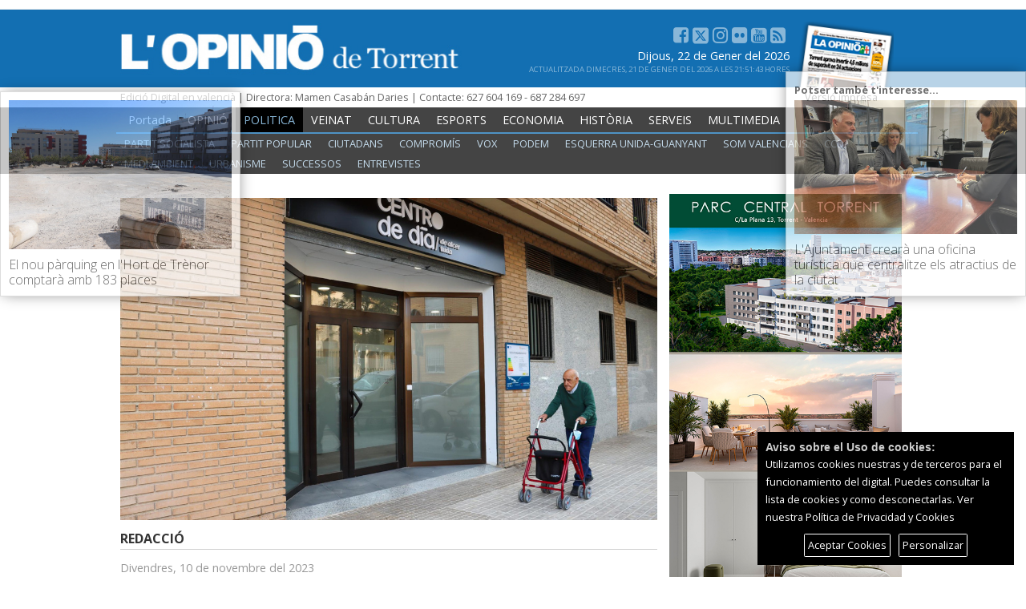

--- FILE ---
content_type: text/html; charset=UTF-8
request_url: https://laopiniondetorrent.es/valencia/art/66054/nou-centre-de-dia-per-a-persones-amb-diversitat-funcional-al-carrer-picassent/
body_size: 17667
content:
<!DOCTYPE html>
<html lang="cat">
<base href="https://laopiniondetorrent.es/valencia/"/>
<head>
	<!-- title-->
    <title> Nou centre de dia per a persones amb diversitat funcional al carrer Picassent |  Periódic local L' Opinió de Torrent</title>
    <meta name="description" content=" Té una amb capacitat per a 40 persones i serà gestionat per l'Associació Lluita Contra Malalties de Renyó (Alcer) ">
    <meta name="keywords" content=" Noticies, periodico, torrente, medio, periódic, local, Torrent, torrentí, mitjà comunicació, torre, falles, moros i cristians, setmana santa, Ros, Folgado, Campos, Alabajos, Santonja, Catalá, política, sociedad, cultura, esports, economia, comerç ">
    <meta charset="utf-8">
	<meta name="viewport" content="width=device-width,minimum-scale=1,initial-scale=1">
    <meta http-equiv="X-UA-Compatible" content="IE=edge">

    
        	<meta name="author" content="REDACCIÓ">
    
    	<link rel="canonical" href="https://laopiniondetorrent.es/valencia/art/66054/nou-centre-de-dia-per-a-persones-amb-diversitat-funcional-al-carrer-picassent" />
		
    <!-- location -->
	    
    <meta name="generator" content="folioePress | CMS Gestor de medios digitales profesional" />
	<meta name="date" content="2023-11-10 13:03:29">
	<meta name="robots" content="index,follow">
	<meta name="robots" content="max-image-preview:large">
	<meta name="robots" content="max-video-preview:-1">



	<!-- dns -->
	<link rel="dns-prefetch" href="//translate.googleapis.com">
	<link rel="dns-prefetch" href="//translate.google.com">
	<link rel="dns-prefetch" href="//ajax.googleapis.com">
	<link rel="dns-prefetch" href="//fonts.googleapis.com">
	<link rel="dns-prefetch" href="//maxcdn.bootstrapcdn.com">
	<link rel="dns-prefetch" href="//cdnjs.cloudflare.com">
	<link rel="dns-prefetch" href="//platform.twitter.com">

    <!-- favicon -->
    <link href="https://laopiniondetorrent.es/valencia/upload/images/07_2018/1681_favicon.jpg" rel="icon" type="image/x-icon">
    <link href="https://laopiniondetorrent.es/valencia/upload/images/07_2018/1681_favicon.jpg" rel="shortcut icon" type="image/x-icon">
	<link href="https://laopiniondetorrent.es/valencia/upload/images/07_2018/1681_favicon.jpg" rel="apple-touch-icon" type="image/x-icon">
    
    
        
    <!-- scripts -->
    
	<script src="https://laopiniondetorrent.es/valencia/assets/front/js/jquery-2.1.1.min.js?version=7.2.0"></script>

<!--
		<script src="https://code.jquery.com/jquery-3.0.0.min.js"></script>
		<script src="https://code.jquery.com/jquery-migrate-3.0.0.js"></script>
-->

    <script src="https://laopiniondetorrent.es/valencia/assets/front/js/jquery-ui-1.10.3.min.js?version=7.2.0"></script> 
   	<script src="https://laopiniondetorrent.es/valencia/assets/front/js/jquery-migrate-1.2.1.min.js?version=7.2.0"></script>
	<script src="https://laopiniondetorrent.es/valencia/assets/front/js/bootstrap.min.js?version=7.2.0"></script>
    <script src="https://laopiniondetorrent.es/valencia/assets/front/js/modernizr.js?version=7.2.0"></script>
    

    <!-- Fav and touch icons -->
    <link rel="apple-touch-icon-precomposed" sizes="144x144" href="https://laopiniondetorrent.es/valencia/upload/images/07_2018/1681_favicon.jpg">
    <link rel="apple-touch-icon-precomposed" sizes="114x114" href="https://laopiniondetorrent.es/valencia/upload/images/07_2018/1681_favicon.jpg">
    <link rel="apple-touch-icon-precomposed" sizes="72x72" href="https://laopiniondetorrent.es/valencia/upload/images/07_2018/1681_favicon.jpg">
    <link rel="apple-touch-icon-precomposed" href="https://laopiniondetorrent.es/valencia/upload/images/07_2018/1681_favicon.jpg">
    <link rel="shortcut icon" href="https://laopiniondetorrent.es/valencia/upload/images/07_2018/1681_favicon.jpg">
   
    <!-- Bootstrap core CSS -->
	<link rel="stylesheet" href="https://laopiniondetorrent.es/valencia/assets/front/css/bootstrap.min.css?version=7.2.0">
	<!-- fonts -->
	<!--<link rel="stylesheet" href="https://laopiniondetorrent.es/valencia/templates/base/css/font-awesome.min.css?version=7.2.0">-->
	<link rel="stylesheet" href="https://maxcdn.bootstrapcdn.com/font-awesome/4.7.0/css/font-awesome.min.css?version=7.2.0">

	<!--newaudios-->
     
    <!-- base styles for this base template -->
	<link rel="stylesheet" href="https://laopiniondetorrent.es/valencia/templates/base/css/fep-forms.css?version=7.2.0">
	
    <!-- lightbox gallery -->
    <link type="text/css" rel="stylesheet" href="https://laopiniondetorrent.es/valencia/assets/front/plugins/popups/magnific-popup.css?version=7.2.0" />
    
    <!-- FULLGALLERIES SLIDER CAROUSEL -->
	<link href="https://laopiniondetorrent.es/valencia/assets/front/css/owl.carousel.min.css?version=7.2.0" rel="stylesheet">

    <!-- FULLGALLERIES CAROUSEL -->
	<link href="https://laopiniondetorrent.es/valencia/assets/front/plugins/sliderpro/slider-pro.min.css?version=7.2.0" rel="stylesheet">

    <!-- google fonts -->
	<link href="https://fonts.googleapis.com/css?family=Open+Sans:300,400,700" rel="stylesheet"> 
    
    <!-- base styles for this base template -->
	<link rel="stylesheet" href="https://laopiniondetorrent.es/valencia/templates/base/css/fepstyles.css?version=7.2.0">

    <!-- responsive base styles for this base template -->
	<link rel="stylesheet" href="https://laopiniondetorrent.es/valencia/templates/base/css/fepstyles_responsive.css?version=7.2.0">
    <!-- Custom template -->
	<link rel="stylesheet" href="https://laopiniondetorrent.es/valencia/templates/template_opiniondetorrentvalencia/css/inherit.css?version=7.2.0">
	<link rel="stylesheet" href="https://laopiniondetorrent.es/valencia/templates/template_opiniondetorrentvalencia/css/inherit_responsive.css?version=7.2.0">

<!-- advanced head color -->


<!-- structured data -->

<!-- NEWS -->
<script type="application/ld+json">
{
  "@context": "https://schema.org",
  "@type": "NewsArticle",
  "mainEntityOfPage": {
    "@type": "WebPage",
    "@id": "https://laopiniondetorrent.es/valencia/art/66054/nou-centre-de-dia-per-a-persones-amb-diversitat-funcional-al-carrer-picassent"
  },
  "headline": "Nou centre de dia per a persones amb diversitat funcional al carrer Picassent",
  "description": "T&eacute; una amb capacitat per a 40 persones i ser&agrave; gestionat per l&amp;amp;#039;Associaci&oacute; Lluita Contra Malalties de Reny&oacute; (Alcer)",
  

              "image": [
    "https://laopiniondetorrent.es/valencia/upload/images/11_2023/2317_centro_dia_02.jpg"
  ],
      
  "author": {
    "@type": "Person",
    "name": "REDACCIÓ"
  },  
  "publisher": {
    "@type": "Organization",
    "name": "L' Opinió de Torrent",
    "logo": {
      "@type": "ImageObject",
      "url": "https://laopiniondetorrent.es/valencia/upload/images/07_2018/9979_logo_valenciano.png"
    }
  },
  "datePublished": "2023-11-10 13:03:29"
}
</script>

    <!-- Etiqutas Dublin Core -->
    <meta name="DC.title" content="Nou centre de dia per a persones amb diversitat funcional al carrer Picassent " />
    <meta name="DC.creator" content="REDACCIÓ" />
    <meta name="DC.subject" content="T&eacute; una amb capacitat per a 40 persones i ser&agrave; gestionat per l&amp;amp;#039;Associaci&oacute; Lluita Contra Malalties de Reny&oacute; (Alcer)" />
    <meta name="DC.publisher" content="L' Opinió de Torrent" />
    <meta name="DC.contributor" content="L' Opinió de Torrent" />
    <meta name="DC.date" content="2023-11-10 13:03:29" />
    <meta name="DC.type" content="CollectionText" />
	<meta name="DC.format" content="text/html">
    <meta name="DC.identificier" content="https://laopiniondetorrent.es/valencia/art/66054/nou-centre-de-dia-per-a-persones-amb-diversitat-funcional-al-carrer-picassent" />
    <meta name="DC.language" content="cat" />




<!-- PICTURE GALLERY -->
<!-- end structured data -->

    <!--== NEWS AND FACEBOOK CONTENT SHARED ==-->
        <meta property="og:type" content="article"/>
    <meta property="og:title" content="Nou centre de dia per a persones amb diversitat funcional al carrer Picassent "/>
    <meta property="og:description" content="T&eacute; una amb capacitat per a 40 persones i ser&agrave; gestionat per l&amp;amp;#039;Associaci&oacute; Lluita Contra Malalties de Reny&oacute; (Alcer)"/>
	<meta property="og:image:alt" content="Peri&oacute;dic local L&amp;amp;#039; Opini&oacute; de Torrent" />
    <meta property="og:url" content="https://laopiniondetorrent.es/valencia//art/66054/nou-centre-de-dia-per-a-persones-amb-diversitat-funcional-al-carrer-picassent"/>
    <meta property="og:site_name" content="Periódic local L' Opinió de Torrent" />

                        <meta property="og:image" content="https://laopiniondetorrent.es/valencia/upload/images/11_2023/2317_centro_dia_02.jpg"/>
            
            <!--== end facebook content share ==-->


    <!--== NEWS AND TWITTER CARDS CONTENT SHARED ==-->
	
 <!-- Google+ / Schema.org -->
         <meta itemprop="name" content="Nou centre de dia per a persones amb diversitat funcional al carrer Picassent "/>
      <meta itemprop="headline" content="Nou centre de dia per a persones amb diversitat funcional al carrer Picassent "/>
      <meta itemprop="description" content="T&eacute; una amb capacitat per a 40 persones i ser&agrave; gestionat per l&amp;amp;#039;Associaci&oacute; Lluita Contra Malalties de Reny&oacute; (Alcer)"/>
        <meta itemprop="author" content="REDACCIÓ"/>
        <meta itemprop="datePublished" content="2023-11-10 13:03:29"/>
                                 <meta itemprop="image" content="https://laopiniondetorrent.es/valencia/upload/images/11_2023/2317_centro_dia_02.jpg"/>
                      

	
<!-- facebook instant articles -->
<!-- forze top -->

<script>
$(document).ready(function(){
    $(this).scrollTop(0);
});
</script>

<!-- mod anticopy -->


<!-- *********************** PAY OF FREE COOKIES ********************************** -->
<!--- PAY O FREE -->

    <!-- google analytics 4 -->
            
        <!-- Google tag (gtag.js) -->
        <script async src="https://www.googletagmanager.com/gtag/js?id=G-8WY985J8VM"></script>
        <script>
          window.dataLayer = window.dataLayer || [];
          function gtag(){dataLayer.push(arguments);}
          gtag('js', new Date());
          gtag('config', 'G-8WY985J8VM');
        </script>
        
        <!-- end google analytics  4-->
    
    <!-- Google Tag Manager -->
        <!-- End Google Tag Manager -->
    
    <!-- Global Head NO COOKIES-->
    <!-- head test --> <script async src="//pagead2.googlesyndication.com/pagead/js/adsbygoogle.js"></script>
<script>
  (adsbygoogle = window.adsbygoogle || []).push({
    google_ad_client: "ca-pub-5011930517754756",
    enable_page_level_ads: true
  });
<script data-ad-client="ca-pub-3655961483650293" async src="https://pagead2.googlesyndication.com/pagead/js/adsbygoogle.js"></script> </script>

    <!-- GLOBAL HEAD COOKIES -->
    <!-- FOLIOEPRESS NATIVE -->
	    	     <!-- OTHERS PROVIDERS -->
       
    <!-- head code Cookie manager provider-->
    


<!-- END NORMAL PAY OR FREE -->
<!-- *********************** end ********************************** -->


</head>
<body>

<!--- PAY O FREE -->
    <!-- main wrapeer-->
<div class="wrapper"><!--DEactive monetizer -->

<!--ancho for backtothetop-->
<a name="metop" id="metop"></a>

<div id="desktop_header"><!-- only for desktop -->

<!-- detect if exist -->

<!--== BANNER_TOP ==-->
<div class="getAdverTop">
<div class="container" id="banner_top_container">
</div>
</div>
<!--== /**/ ==-->


  <div class="userbar">
<!-- search form -->
			<div class="topbar-search-block">
					<form action="library" method="post">
						<input type="text" name="content"  class="form-control" placeholder="Cercar per títol o contingut">
						<div class="search-close"><i class="fa fa-times"></i></div>
					</form>
			</div>

<!-- head container -->
<div class="container">
<!-- left block -->
<div class="col-sm-12 col-xs-12">

	<!--== FIXPAGES ==-->

    	<!-- <span class="edition_text_right"><a href="http://laopiniondetorrent.es?lang=castellano" target="_self">Leer en castellano <img src="templates/template_opiniondetorrentvalencia/images/castellano.png" alt="" border="0" /></a></span>->


    <div class="pagesmenu">
		<ul class="nav">
                
                                                                               
                                                                                
                                                                                
                                                                                
                                                                                
                                                                                
                                                                                
                                                                                
                                                                                
                                                                                
                                                                                
                                                                                
                                                                                
                                                                                
                                                                                
                                                                                
                                                                                
                
            
          
       </ul>
   </div>
	<!--== end FIXPAGES ==-->

        </div>
	</div> <!--END CONTAINER -->
</div> <!-- END USERBAR -->
  
  <!--== ******************************** STANDAR HEADER ***************************************** ==-->
 
    <div class="container headerbox">
          <div class="col-md-6 logoheader">
          
              <div class="page-header">
                <div class="logo">
                <a class="img-responsive" href="https://laopiniondetorrent.es/valencia/"><img src="https://laopiniondetorrent.es/valencia/upload/images/07_2018/9979_logo_valenciano.png" alt="Periódic local L' Opinió de Torrent" /></a>
                </div>
                <p class="slogan"></p>
               
              </div>
            </div>
    
    
                <div class="col-md-6 headerextramenu">

                        <div class="headcode">
                        
                        </div>

                        <div class="impress_cover">
                        	<a href="pag/versionimpresa"><img src="templates/template_opiniondetorrentvalencia/images/portada_2018.png" alt="" border="0" /></a>
                        </div>
                      
                        <div class="toll_box">
                        <!-- social icons -->
                        <!--== HEAD active social icons==-->

<div class="socialicons">
            
            <!-- facebook -->
                            <a href="https://www.facebook.com/pages/La-Opinión-de-Torrent/108345182528106?ref=ts" target="_blank" class="facebook">
                <i class="fa fa-facebook-square" title="Facebook L' Opinió de Torrent"></i>
                </a>
                        
             <!-- twitter -->           
                            <a href="https://twitter.com/LaOpinionTwiter" target="_blank" class="twitter">
<svg xmlns="http://www.w3.org/2000/svg" class="svg-size" viewBox="0 0 448 512"><path d="M64 32C28.7 32 0 60.7 0 96V416c0 35.3 28.7 64 64 64H384c35.3 0 64-28.7 64-64V96c0-35.3-28.7-64-64-64H64zm297.1 84L257.3 234.6 379.4 396H283.8L209 298.1 123.3 396H75.8l111-126.9L69.7 116h98l67.7 89.5L313.6 116h47.5zM323.3 367.6L153.4 142.9H125.1L296.9 367.6h26.3z"/></svg>
                </a>
            
            <!-- linkedin -->          
            

            <!-- xing -->
            
            <!-- tripadvisor --> 
            

            <!-- amazon --> 
            
            <!-- pinterest -->
            
            <!-- instagram -->
                        <a href="https://www.instagram.com/laopiniondetorrent/" target="_blank" class="instagram">
                  <i class="fa fa-instagram" title="Instragram L' Opinió de Torrent"></i>              
            </a>
            
            <!-- flickr -->            
                        <a href="https://www.flickr.com/photos/laopiniondetorrent/" target="_blank" class="flickr">
                  <i class="fa fa-flickr" title="Flickr L' Opinió de Torrent"></i>               
            </a>
            

            <!-- youtube -->  
                        <a href="https://www.youtube.com/channel/UCK-qkKkgtBXP9FpFWR6kMCA" target="_blank" class="youtube">
                  <i class="fa fa-youtube-square" title="Youtube L' Opinió de Torrent"></i>               
            </a>
                        
            
             <!-- vimeo -->             
                        
              <!-- delicious -->             
                        

               <!-- reddit -->              
                        
              <!-- rss --> 
                        <a href="https://laopiniondetorrent.es/valencia/coverrss" target="_blank" class="rss">
                  <i class="fa fa-rss-square" title="RSS L' Opinió de Torrent"></i>             
            </a>
                      </div>
                        <!-- end social icons -->
                        	<div class="headdate">
                          	<p class="date">Dijous, 22 de Gener del 2026</p>
                         	<p class="update">Actualitzada Dimecres, 21 de Gener del 2026 a les 21:51:43 hores</p>                         	</div>
                        </div>

    			</div>
      
    
    </div>
<div class="wrapper_especial_block">
    <div class="especial_block">
    	<span class="edition_text_left">Edició Digital en valencià | Directora: Mamen Casabán Daries | Contacte: 627 604 169 - 687 284 697</span>

		<span class="edition_text_right"><a href="pag/versionimpresa" target="_self">Versió impresa</a></span>
    </div>
</div>
<div class="floatbreaker"></div>

    <!-- Fixed navbar -->
    <nav class="navbar navbar-inverse" id="navbar">
      <div class="contain">
        <!-- load menu sections format -->
                	
            <div class="fixedmenu">
			
            <ul class="topmenu">

                     <li ><a href="https://laopiniondetorrent.es/valencia/">Portada</a></li>
                    
                                        	<li class=""><a class="" href="sec/opinio">OPINIÓ</a></li>
                                                    
                                                                                                                                                                                                                
                                                
                                        	<li class="active"><a class="active" href="sec/politica">POLITICA</a></li>
                                                    
                                                                                                                                                                                                                                                                                                                                                                                                                                                                                                                                                                                                                                                                                                                                                                                                                                        
                                                
                                        	<li class=""><a class="" href="sec/veinat">VEINAT</a></li>
                                                    
                                                                                                                                                                                                                                                                            
                                                
                                        	<li class=""><a class="" href="sec/cultura">CULTURA</a></li>
                                                    
                                                                                                                                                                                                                                                                                                                                                                                                    
                                                
                                        	<li class=""><a class="" href="sec/esports">ESPORTS</a></li>
                                                    
                                                                                                                                                                                                                                                                                                                                                                                                                                                                                                                            
                                                
                                        	<li class=""><a class="" href="sec/economia">ECONOMIA</a></li>
                                                    
                                                                                                                                                                                                                
                                                
                                        	<li class=""><a class="" href="sec/historia">HISTÒRIA</a></li>
                                                    
                                                                                        
                                                
                                        	<li class=""><a class="" href="sec/serveis">SERVEIS</a></li>
                                                    
                                                                                                                                                                                                                
                                                
                                        	<li class=""><a class="" href="sec/multimedia">MULTIMEDIA</a></li>
                                                    
                                                                                                                                                                                                                                                                            
                                                
                    
    
                                                                                                                                                                                                                                                                                                                                                                                                                                                                                                                                                                                                                                                                                                                                                                                                

			</ul>

            
                                            
                                              
                            
							

                    
                                            
                                              
                            
							                                                                    <ul class="submenu">
                                                                                             
                                                        <li ><a  href="sec/partit-socialista">Partit Socialista</a></li> 
                                                    
                                                    
                                                                                             
                                                        <li ><a  href="sec/partit-popular">Partit Popular</a></li> 
                                                    
                                                    
                                                                                             
                                                        <li ><a  href="sec/ciutadans">Ciutadans</a></li> 
                                                    
                                                    
                                                                                             
                                                        <li ><a  href="sec/compromis">Compromís</a></li> 
                                                    
                                                    
                                                                                             
                                                        <li ><a  href="sec/politica-vox">Vox</a></li> 
                                                    
                                                    
                                                                                             
                                                        <li ><a  href="sec/podem">Podem</a></li> 
                                                    
                                                    
                                                                                             
                                                        <li ><a  href="sec/politica-esquerra-unida-guanyant">Esquerra Unida-Guanyant</a></li> 
                                                    
                                                    
                                                                                             
                                                        <li ><a  href="sec/som-valencians">Som Valencians</a></li> 
                                                    
                                                    
                                                                                             
                                                        <li ><a  href="sec/ccd">CCD</a></li> 
                                                    
                                                    
                                                                                             
                                                        <li ><a  href="sec/medi-ambient">Medi Ambient</a></li> 
                                                    
                                                    
                                                                                             
                                                        <li ><a  href="sec/urbanisme">Urbanisme</a></li> 
                                                    
                                                    
                                                                                             
                                                        <li ><a  href="sec/successos">Successos</a></li> 
                                                    
                                                    
                                                                                             
                                                        <li ><a  href="sec/entrevistes">Entrevistes</a></li> 
                                                    
                                                    
                                                         
                                    </ul>
                                                            

                    
                                            
                                              
                            
							

                    
                                            
                                              
                            
							

                    
                                            
                                              
                            
							

                    
                                            
                                              
                            
							

                    
                                            
                                              
                            
							

                    
                                            
                                              
                            
							

                    
                                            
                                              
                            
							

                    
                    

</div>        
        
                

      </div>
    </nav>      
</div><!-- end desktop -->
<!--== ******************************** SMARTPHONES HEADER ***************************************** ==-->

<div id="mobile_header"><!-- only for mobile-tablets -->
	<div class="nav_mobile">


        <div class="mobilelogo">
        <a class="img-responsive" href="https://laopiniondetorrent.es/valencia/"><img src="https://laopiniondetorrent.es/valencia/upload/images/07_2018/5911_logo_valenciano.png" alt="Periódic local L' Opinió de Torrent" /></a>
        </div>

		
        <div class="menu_bar">
			<a href="javascript:void(0)" class="bt-menu">
                <div id="nav-fep-2">
                  <span></span>
                  <span></span>
                  <span></span>
                </div>            
            </a>
		</div>

<nav>		

<!--== USSER IS LOGGED ==-->




<!--== SECTIONS ==-->
			<ul class="section_menu">
				
                                
                
                <li ><a href="https://laopiniondetorrent.es/valencia/">Portada</a></li>
				
                
                	<li class="submenu_mobile ">
                                                    <a href="javascript:void(0)">OPINIÓ <i class="fa fa-angle-down" aria-hidden="true"></i> </a>                                        
                                            
                                                     <ul class="children">
                                        <li ><a href="sec/opinio">Secció OPINIÓ</a></li>
                                                                         <li ><a href="sec/opinio-columnistes">Columnistes</a></li> 
                                                                         <li ><a href="sec/opinio-editorial">Editorial</a></li> 
                                                                         <li ><a href="sec/opinio-partits-politics">Partits politics</a></li> 
                                 
                             </ul>
                         					</li>
            	
                	<li class="submenu_mobile ">
                                                    <a href="javascript:void(0)">POLITICA <i class="fa fa-angle-down" aria-hidden="true"></i> </a>                                        
                                            
                                                     <ul class="children">
                                        <li ><a href="sec/politica">Secció POLITICA</a></li>
                                                                         <li ><a href="sec/partit-socialista">Partit Socialista</a></li> 
                                                                         <li ><a href="sec/partit-popular">Partit Popular</a></li> 
                                                                         <li ><a href="sec/ciutadans">Ciutadans</a></li> 
                                                                         <li ><a href="sec/compromis">Compromís</a></li> 
                                                                         <li ><a href="sec/politica-vox">Vox</a></li> 
                                                                         <li ><a href="sec/podem">Podem</a></li> 
                                                                         <li ><a href="sec/politica-esquerra-unida-guanyant">Esquerra Unida-Guanyant</a></li> 
                                                                         <li ><a href="sec/som-valencians">Som Valencians</a></li> 
                                                                         <li ><a href="sec/ccd">CCD</a></li> 
                                                                         <li ><a href="sec/medi-ambient">Medi Ambient</a></li> 
                                                                         <li ><a href="sec/urbanisme">Urbanisme</a></li> 
                                                                         <li ><a href="sec/successos">Successos</a></li> 
                                                                         <li ><a href="sec/entrevistes">Entrevistes</a></li> 
                                 
                             </ul>
                         					</li>
            	
                	<li class="submenu_mobile ">
                                                    <a href="javascript:void(0)">VEINAT <i class="fa fa-angle-down" aria-hidden="true"></i> </a>                                        
                                            
                                                     <ul class="children">
                                        <li ><a href="sec/veinat">Secció VEINAT</a></li>
                                                                         <li ><a href="sec/falles">Falles</a></li> 
                                                                         <li ><a href="sec/setmana-santa">Setmana Santa</a></li> 
                                                                         <li ><a href="sec/moros-i-cristians">Moros i Cristians</a></li> 
                                                                         <li ><a href="sec/tradicions">Tradicions</a></li> 
                                 
                             </ul>
                         					</li>
            	
                	<li class="submenu_mobile ">
                                                    <a href="javascript:void(0)">CULTURA <i class="fa fa-angle-down" aria-hidden="true"></i> </a>                                        
                                            
                                                     <ul class="children">
                                        <li ><a href="sec/cultura">Secció CULTURA</a></li>
                                                                         <li ><a href="sec/musica">Música</a></li> 
                                                                         <li ><a href="sec/teatre">Teatre</a></li> 
                                                                         <li ><a href="sec/literatura">Literatura</a></li> 
                                                                         <li ><a href="sec/escultura">Escultura</a></li> 
                                                                         <li ><a href="sec/pintura">Pintura</a></li> 
                                                                         <li ><a href="sec/oci">Oci</a></li> 
                                 
                             </ul>
                         					</li>
            	
                	<li class="submenu_mobile ">
                                                    <a href="javascript:void(0)">ESPORTS <i class="fa fa-angle-down" aria-hidden="true"></i> </a>                                        
                                            
                                                     <ul class="children">
                                        <li ><a href="sec/esports">Secció ESPORTS</a></li>
                                                                         <li ><a href="sec/futbol">Fútbol</a></li> 
                                                                         <li ><a href="sec/esports-futbol-sala">Futbol-Sala</a></li> 
                                                                         <li ><a href="sec/basquet">Bàsquet</a></li> 
                                                                         <li ><a href="sec/handbol">Handbol</a></li> 
                                                                         <li ><a href="sec/atletisme">Atletisme</a></li> 
                                                                         <li ><a href="sec/gimnastica">Gimnàstica</a></li> 
                                                                         <li ><a href="sec/judo">Judo</a></li> 
                                                                         <li ><a href="sec/pilota">Pilota</a></li> 
                                 
                             </ul>
                         					</li>
            	
                	<li class="submenu_mobile ">
                                                    <a href="javascript:void(0)">ECONOMIA <i class="fa fa-angle-down" aria-hidden="true"></i> </a>                                        
                                            
                                                     <ul class="children">
                                        <li ><a href="sec/economia">Secció ECONOMIA</a></li>
                                                                         <li ><a href="sec/ocupacio">Ocupació</a></li> 
                                                                         <li ><a href="sec/comerc">Comerç</a></li> 
                                                                         <li ><a href="sec/publireportatge">Publireportatge</a></li> 
                                 
                             </ul>
                         					</li>
            	
                	<li class="submenu_mobile ">
                                                    <a href="javascript:void(0)">HISTÒRIA <i class="fa fa-angle-down" aria-hidden="true"></i> </a>                                        
                                            
                                                     <ul class="children">
                                        <li ><a href="sec/historia">Secció HISTÒRIA</a></li>
                                                                         <li ><a href="sec/agenda-sabies-que">Sabies que?</a></li> 
                                 
                             </ul>
                         					</li>
            	
                	<li class="submenu_mobile ">
                                                    <a href="javascript:void(0)">SERVEIS <i class="fa fa-angle-down" aria-hidden="true"></i> </a>                                        
                                            
                                                     <ul class="children">
                                        <li ><a href="sec/serveis">Secció SERVEIS</a></li>
                                                                         <li ><a href="sec/llista-de-carrers">Llista de carrers</a></li> 
                                                                         <li ><a href="sec/loratge">L"Oratge</a></li> 
                                                                         <li ><a href="sec/farmacies">Farmacies</a></li> 
                                 
                             </ul>
                         					</li>
            	
                	<li class="submenu_mobile ">
                                                    <a href="javascript:void(0)">MULTIMEDIA <i class="fa fa-angle-down" aria-hidden="true"></i> </a>                                        
                                            
                                                     <ul class="children">
                                        <li ><a href="sec/multimedia">Secció MULTIMEDIA</a></li>
                                                                         <li ><a href="sec/videoteca">Videoteca</a></li> 
                                                                         <li ><a href="sec/fototeca">Fototeca</a></li> 
                                                                         <li ><a href="sec/edicio-paper">Edició Paper</a></li> 
                                                                         <li ><a href="sec/sonoteca">Sonoteca</a></li> 
                                 
                             </ul>
                         					</li>
            					

                                                                                                                                                                                                                                                                                                                                                                                                                                                                                                                                                                                                                                                      
                
 			</ul>



<!--==REGISTER AND LOGIN USER NOT LOGGED==-->



<!--==FIXPAGES ==-->
		
        	<ul class="pages_menu">
                                                                                                                                                                                                                                                                                                                                                                                                                                                                                                        
 			</ul>
<!--== end FIXPAGES ==-->		


<!--==SOCIAL ICONS ==-->
		<ul class="social_menu">
            <!-- SOCIAL ICONS -->
            <!--== HEAD active social icons==-->

<div class="socialicons">
            
            <!-- facebook -->
                            <a href="https://www.facebook.com/pages/La-Opinión-de-Torrent/108345182528106?ref=ts" target="_blank" class="facebook">
                <i class="fa fa-facebook-square" title="Facebook L' Opinió de Torrent"></i>
                </a>
                        
             <!-- twitter -->           
                            <a href="https://twitter.com/LaOpinionTwiter" target="_blank" class="twitter">
<svg xmlns="http://www.w3.org/2000/svg" class="svg-size" viewBox="0 0 448 512"><path d="M64 32C28.7 32 0 60.7 0 96V416c0 35.3 28.7 64 64 64H384c35.3 0 64-28.7 64-64V96c0-35.3-28.7-64-64-64H64zm297.1 84L257.3 234.6 379.4 396H283.8L209 298.1 123.3 396H75.8l111-126.9L69.7 116h98l67.7 89.5L313.6 116h47.5zM323.3 367.6L153.4 142.9H125.1L296.9 367.6h26.3z"/></svg>
                </a>
            
            <!-- linkedin -->          
            

            <!-- xing -->
            
            <!-- tripadvisor --> 
            

            <!-- amazon --> 
            
            <!-- pinterest -->
            
            <!-- instagram -->
                        <a href="https://www.instagram.com/laopiniondetorrent/" target="_blank" class="instagram">
                  <i class="fa fa-instagram" title="Instragram L' Opinió de Torrent"></i>              
            </a>
            
            <!-- flickr -->            
                        <a href="https://www.flickr.com/photos/laopiniondetorrent/" target="_blank" class="flickr">
                  <i class="fa fa-flickr" title="Flickr L' Opinió de Torrent"></i>               
            </a>
            

            <!-- youtube -->  
                        <a href="https://www.youtube.com/channel/UCK-qkKkgtBXP9FpFWR6kMCA" target="_blank" class="youtube">
                  <i class="fa fa-youtube-square" title="Youtube L' Opinió de Torrent"></i>               
            </a>
                        
            
             <!-- vimeo -->             
                        
              <!-- delicious -->             
                        

               <!-- reddit -->              
                        
              <!-- rss --> 
                        <a href="https://laopiniondetorrent.es/valencia/coverrss" target="_blank" class="rss">
                  <i class="fa fa-rss-square" title="RSS L' Opinió de Torrent"></i>             
            </a>
                      </div>
            <div class="floatbreaker"></div>

			<div class="menubar-search-block">
					<form action="library" method="post">
						<input type="text" name="content"  class="form-control" placeholder="Cercar per títol o contingut">
					</form>
			</div>
            
		</ul>




</nav>   

</div>


<div class="floatbreaker"></div>
<div class="edition_bootn_header">

    	<!-- <span class="edition_text_left"><img src="templates/template_opiniondetorrentvalencia/images/castellano.png" alt="" border="0" /> <a href="http://laopiniondetorrent.es?lang=castellano" target="_self">Leer en castellano</a></span> -->
        
    	<span class="edition_text_left"><i class="fa fa-phone" aria-hidden="true"></i> <a href="pàg/contacte" target="_self">Contacte </a></span> 

    </div>
    </div>
</div><!-- end mobile-tablets -->





<!-- adblock enabled -->




<!-- ********************************** Active monetizer  ************************************************* -->


<!--== ******************************** IF SERVICE GUIDE ***************************************** ==-->
<!--== ******************************** end IF SERVICE GUIDE ***************************************** ==--><!-- ==================== start KEEPER ==================== -->
<!-- Please, don't change this if you are not advanced developer.-->
	<!-- ==================== end KEEPER ==================== -->

 <!-- not register required -->

<div class="container">

	<div class="NEW_wrapper">    <!--== ************** NEW BODY ************** ==-->
    <div class="NEWBODY ">

<!-- FIXBANNER -->
<div class="BANNER_FIX">
        			        			        	
                                


<!-- width calculator -->

<!-- Assing VAR -->

<div class="slidebanner " id="slidebanner" > 

<!--== html5 banner ==-->
</div>


<script>

$(document).ready(function () {
    $("#thisbanner iframe").each(function () {
        //Using closures to capture each one
        var iframe = $(this);
        iframe.on("load", function () { //Make sure it is fully loaded
            iframe.contents().click(function (event) {
                iframe.trigger("click");
            });
        });

        iframe.click(function () {
            //Handle what you need it to do
			  var id ='';
			  var active ='';
			 //alert('toma el click ' + idclick);
				BannerAddClick(id,active);
				e.stopPropagation();
        });
    });
});

</script>






                    			        			        
</div>


    <div class="floatbreaker"></div>
    <article>
    <!-- if blogger new sho bloggerheader-->
		



    <!--main image TOP-->
	<div class="mainimage"><img src="https://laopiniondetorrent.es/valencia/upload/images/11_2023/2317_centro_dia_02.jpg" alt="" />  </div>
    <!-- NEW INFO DATE, ETC -->
    <div class="col-md-12 introfirm">

	<!--blogger signature -->
	    
    	        	<span class="signature">REDACCIÓ</span>     
    	    
    	


<!--TWITTER -->
    
<!-- linkedin -->
    
        <span class="desktopnewdata">
                        </span>

    </div>
        <span class="date">Divendres, 10 de novembre del 2023</span> 		        

    <div class="floatbreaker"></div>


	<!--new audios-->
         <div class="floatbreaker"></div>

    <!-- */* -->
    <!--NEW TITLES -->
    <!--==pretitle ==-->
    <h6 class="new_pretitle">BENESTAR SOCIAL</h6>

<!-- FIXBANNER TOPNEWTITLE -->
<div class="BANNER_FIX">
        			        			        			        			        
</div>

    <!--==TITLE ==-->
    <h1 class="new_title">Nou centre de dia per a persones amb diversitat funcional al carrer Picassent</h1>


<!-- FIXBANNER TOPNEWSUBTITLE -->
<div class="BANNER_FIX">
        			        			        			        			        
</div>
    
    <!--==subitle ==-->
    <h3 class="new_subtitle"></h2>    <!-- */* -->

   <!--main image BOTTOM-->
	    <!-- */* -->

	<!-- social icons -->
    <div class="floatbreaker"></div>
        <div class="social_share_block">
                <!--== NEWS SHARED social icons and send tod friend form==-->
<div class="social-share">
    <button class='btn btn-primary share s_facebook' title="Compartir en Facebook"><i class="fa fa-facebook"></i></button>    <button class='btn btn-primary share s_twitter' title="Compartir en Twitter"><svg xmlns="http://www.w3.org/2000/svg" class="svg-size" viewBox="0 0 448 512"><path d="M64 32C28.7 32 0 60.7 0 96V416c0 35.3 28.7 64 64 64H384c35.3 0 64-28.7 64-64V96c0-35.3-28.7-64-64-64H64zm297.1 84L257.3 234.6 379.4 396H283.8L209 298.1 123.3 396H75.8l111-126.9L69.7 116h98l67.7 89.5L313.6 116h47.5zM323.3 367.6L153.4 142.9H125.1L296.9 367.6h26.3z"/></svg></button>                    
    <button class='btn btn-primary share s_print' onclick="window.print();" title="Imprimir"><i class="fa fa-print"></i></button>
                        <!--== *** COMMENTS CONTENT *** ==-->
                            <button class='btn btn-primary share s_comment' id="gotocomments" title="Comentarios"><i class="fa fa-comment"></i></button>
            	<!--preview -->
    
        	<a href="art/66049/el-nou-parquing-en-lhort-de-trenor-comptara-amb-183-places" class='btn btn-primary share s_keep_it sendit' id="goto_left"  title="Noticia anterior: El nou pàrquing en l'Hort de Trènor comptarà amb 183 places"><i class="fa fa-chevron-left"></i></a>
	    <!-- next -->
    		<a href="art/66058/lajuntament-creara-una-oficina-turistica-que-centralitze-els-atractius-de-la-ciutat" class='btn btn-primary share s_keep_it sendit' id="goto_right"  title="Noticia siguiente: L'Ajuntament crearà una oficina turística que centralitze els atractius de la ciutat"><i class="fa fa-chevron-right"></i></a>
	</div>



<!--ajax functions -->

<script>
//Call plugins:
$(function(){
  $("#userkeepnew").keepUsernew();
});
</script>

        </div>
    <div class="floatbreaker"></div>
    <!-- */* -->

        <!-- send new to friend -->
         <div class="sendnewtofriend_block" id="sendnewtofriend_block"> <div id="sendnewtofriendloadblock"><i class="fa fa-spinner fa-pulse fa-3x fa-fw margin-bottom"></i></div></div>
		<!-- end send new to friend -->

    <div class="floatbreaker"></div>

<!-- FIXBANNER TOPNEWINTRO -->
<div class="BANNER_FIX">
        			        			        			        			        
</div>
    
    <!-- INTRO -->
    <h3 class="new_entry ">Té una amb capacitat per a 40 persones i serà gestionat per l'Associació Lluita Contra Malalties de Renyó (Alcer)</h3>

	<!-- CutText -->
	<!--cuttextFALSE-->


        <!--main video TOP-->
        


<!-- FIXBANNER TOPNEWCONTENT -->
<div class="BANNER_FIX">
        			        			        			        			        
</div>

        <!--Widget -->
                
        <!-- NEW CONTENT BODY -->
        <div class="new_text "><p>La ciutat de Torrent comptarà a partir del 27 de novembre amb un nou centre de dia per a persones amb diversitat funcional al carrer Picassent. Aquestes tindran una capacitat de 40 places i seran gestionades per l'Associació Lluita Contra Malalties de Renyó (Alcer), entitat que rebrà una subvenció directa de la Generalitat per a garantir als usuaris els millors recursos assistencials i una atenció integral i individualitzada adaptada a les seues necessitats.</p>

<p> </p>

<p>Cal remarcar que aquest projecte havia sigut bloquejat per l'anterior govern autonòmic, a causa de la falta de finançament; no obstant això, fruit de l'estreta col·laboració entre l'Ajuntament de Torrent i el Consell, ara ha sigut inclòs en els acords d'acció concertada en matèria de serveis socials en els sectors d'atenció a persones amb diversitat funcional, infància i adolescència, a persones en situació o risc d'exclusió social pertanyents a col·lectius vulnerables i a persones majors dependents, impulsats per la Vicepresidència Segona i la Conselleria de Serveis Socials, Igualtat i Habitatge, encapçalada per Susana Camarero, per al període 2022-2026.</p>

<p> </p>

<p>Sobre aquest tema, l'alcaldessa Amparo Folgado ha volgut mostrar el seu agraïment a la consellera Cambrer per "aconseguir que aquest concert de serveis d'atenció social puga tirar avant", subratllant també que "des de les administracions públiques hem de garantir el benestar d'aquells col·lectius, com el de les persones amb diversitat funcional, que presenten necessitats ineludibles i requereixen una especial protecció". Per part seua, el regidor de Serveis Socials, Arturo García, ha volgut destacar "el gran impacte que tindrà a Torrent la posada en funcionament d'unes instal·lacions com aquestes, tan beneficioses i necessàries per a les persones més vulnerables del municipi".</p></div>

        <!--Widget -->
        
    
       <!--main video BOTTOM-->
            
    
        <!-- disclaimer -->
        



<!-- FIXBANNER -->
	<div class="floatbreaker"></div>
    <div class="BANNER_FIX">
                                    	
                                        


<!-- width calculator -->

<!-- Assing VAR -->

<div class="slidebanner " id="slidebanner" > 

<!--== html5 banner ==-->
</div>


<script>

$(document).ready(function () {
    $("#thisbanner iframe").each(function () {
        //Using closures to capture each one
        var iframe = $(this);
        iframe.on("load", function () { //Make sure it is fully loaded
            iframe.contents().click(function (event) {
                iframe.trigger("click");
            });
        });

        iframe.click(function () {
            //Handle what you need it to do
			  var id ='';
			  var active ='';
			 //alert('toma el click ' + idclick);
				BannerAddClick(id,active);
				e.stopPropagation();
        });
    });
});

</script>






                                                                                                                
    </div>
<div class="floatbreaker"></div>    

	<!-- opentext -->
    </article>
    </div><!-- end new body -->


<!-- ------------------------ -->
<!-- CutText -->
<!-- ------------------------ -->


	<!-- only full screen purpose, activate for cut the body -->
    	<!-- **/** -- >


	<!--labels -->
    	


    <!--== *** PICTURE GALLERY *** ==-->
		<!--== END picture gallery ==-->   


<div class="floatbreaker"></div>
    <!--== *** FILES *** ==-->
		<!--== END files ==-->  

 

<!--== *** BEFORE - NEXT *** ==-->


<div class="NEWBODY">
<!-- FIXBANNER TOPNEWRELATED -->
<div class="BANNER_FIX">
        			        			        			        			        
</div>
</div>

<!--== NEW RELATED ==-->   
<!--== end NEW RELATED ==--> 
<div class="floatbreaker"></div>


<!--== AUTOMATIC NEW RELATED ==-->   
<!--== end NEW RELATED ==--> 
<div class="floatbreaker"></div>


<!--== BLOGGERS RELATED ==-->  
<!--== end BLOGGERS RELATED ==--> 
  
<div class="floatbreaker"></div>

    <!--== *** COMMENTS CONTENT *** ==-->
	    	    <div class="NEWBODY">


    <!-- FIXBANNER -->
<div class="floatbreaker"></div>
    <div class="BANNER_FIX">
                                                                                                                            
    </div>
<div class="floatbreaker"></div>

        <div class="COMMENT_WRAPPER">
        <a id="comment"></a>
    
        <div class="header"><i class="fa fa-comments" aria-hidden="true"></i> Comentari  
                	<span class="add_comment" id="open_comments"><i class="fa fa-arrow-circle-o-down"></i> Comentar aquesta notícia</span>
                
        </div>

<!--== COMMENT FORM ==-->
<a name="comment-point" id="comment-point"></a>
<div id="social_form">
  <div class="comments_form_wrapper">
<div class="headtitle"><i class="fa fa-commenting-o"></i> Comentar esta noticia  </div>


<!-- COMMENTS system ACTIVE -->
<div class="col-sm-8 col-md-8">
                <div class="tab-pane" id="add-comment">

        <div class="boxalertregister">
        <!-- ajax error box -->
        <div class="alert alert-danger fade in" id="errorbox"></div>
        <div class="alert alert-success fade in comment-success-text" id="successok"></div>
        <!-- -->
        </div>


<!-- ANONYMOS COMMENTS -->
                    <form action="newsendcomment" method="post" class="form-horizontal" id="sendcomment" role="form"> 
                        <div class="form-group">
                            <div class="col-sm-12">
                              <input type="text" class="form-control" name="email" id="email" placeholder="Email (No es publica)">
                            <div class="form_error_label" id="email_label"></div>
                            </div>
                        </div> 

                        <div class="form-group">
                            <div class="col-sm-12">
                              <input type="text" class="form-control" name="nick" id="nick" placeholder="Escriu el teu nom">
                              <div class="form_error_label" id="nick_label"></div>
                            </div>
                        </div>
                        
                        <div class="form-group">
                            <div class="col-sm-12">
                              <textarea class="form-control" name="addComment" id="addComment" rows="5" placeholder="Escriu el teu comentari"></textarea>
                           	 <div class="form_error_label" id="addComment_label"></div>
                            </div>
                        </div>

                        <div class="col-md-12">
                                <div class="acceptcheckbox">
                                <input type="checkbox" name="terms" id="terms" class="custom-checkbox" value="">
                                <label for="terms"> <span class="checktext" id="termstext"><a href="pag/terms">Accepte els terminos d'ús</a></span>
                                <div class="form_error_label" id="terms_label"></div>
                                </label>
                                
                                </div>
                        </div>
                        <div class="col-md-12">
                                <div class="acceptcheckbox">
                                <input type="checkbox" name="lopd" id="lopd" class="custom-checkbox" value="">
                                <label for="lopd"> <span class="checktext" id="lopdtext"><a href="pag/lopd">Accepte la política de privacitat</a></span>
                                <div class="form_error_label" id="lopd_label"></div>
                                </label>
                                
                                </div>
                        </div>

                        <div class="form-group">
                            
                            <div class="col-sm-12" id="captchabox">
                        	 
        <div class="captcha-container">
            <div class="captcha-image-wrapper">
                <img id="captcha_6972a2cd81983" 
				src="https://laopiniondetorrent.es/valencia/getmecaptcha" 
                     alt="CAPTCHA" 
                     class="captcha-image" />
					 <div class="floatbreaker"></div>
                <button type="button" 
                        onclick="refreshCaptcha('captcha_6972a2cd81983')" 
                        class="btn-refresh-captcha" 
						id="btn-refresh-captcha"
						title="Generar nuevo CAPTCHA">Actualizar</button>
						<div class="floatbreaker"></div>
            </div>
            <div class="captcha-input-wrapper">
			<label for="captcha_code">Escribe las palabras del recuadro superior incluyendo el espacio entre ellas:</label>
                <input type="text" 
                       name="captcha_code" 
                       id="captcha_code" 
                       class="form-control" 
                       maxlength="20"
                       required 
                       autocomplete="off" />
            </div>
        </div>
        
        <script>
        function refreshCaptcha(captchaId) {
            var img = document.getElementById(captchaId);
			img.src = "https://laopiniondetorrent.es/valencia/getmecaptcha" + "?" + Math.random();
        }
        </script>                            </div>
                            <div class="col-sm-12" id="honeybox">
                        	 <div style="position: absolute; left: -9999px; height: 0; width: 0; overflow: hidden;">
			<input type="hidden" name="honeypot_field_name" id="honeypot_field_name" tabindex="-1" autocomplete="off" />
			<input type="hidden" name="form_loaded_time" id="honeypot_time_field" value="1769120461" />
		</div>                             </div>

                        </div> 

                        
                        <div class="form-group">
                            <div class="col-sm-offset-2 col-sm-10">
	                            <input type="hidden" name="usertoken" id="usertoken" value="7ed3bcfc47d648b37de29f734b1f8dc6">   
								<input type="hidden" name="father" id="father" value="66054">
                                <input type="hidden" name="itresponse" id="itresponse" value="0">  
                               <span class="sendingbtn" id="sendingbtn"> <i class="fa fa-spinner fa-spin fa-3x fa-fw margin-bottom"></i></span> <button class="btn btn-default comments_btn" type="submit" id="submitComment">Enviar</button>
                            </div>
                        </div>            
                    </form>
<!--end register comments-->

</div>
</div>
<!-- comments system active -->
<!-- bannerd -->
<!--==RULES ==-->
<div class="col-sm-4 col-md-4 comment_rules">
    <h4>Normes de participació</h4>
    <p>Aquesta és l'opinió dels lectors, no la d'aquest mitjà.</p>
    <p>Aquesta és l'opinió dels lectors, no la d'aquest mitjà.</p>
    <p>La participació implica que ha llegit i accepta les Normes de Participació i Política de Privadesa</p>
    <p><a href="pag/terms">Normes de Participació</a></p>
    <p><a href="pag/lopd">Política de privacitat</a></p>
    <p>Per seguretat guardem la teua IP<br />3.143.232.91</p>
    
</div>
<!--== end rules ==-->
<div class="floatbreaker"></div>
</div>


<script language="javascript">


$('input[name="terms"]').on('click', function(){
    if ( $(this).is(':checked') ) {
        $('input[name="terms"]').val(1);
    } 
    else {
        $('input[name="terms"]').val();
    }
});
$('input[name="lopd"]').on('click', function(){
    if ( $(this).is(':checked') ) {
        $('input[name="lopd"]').val(1);
    } 
    else {
        $('input[name="lopd"]').val();
    }
});

</script>

</div>
<div class="floatbreaker"></div>
<!--==end comment form ==-->
                    	<p class="nocomment">Encara no hi ha comentaris</p>
                       
   
        </div>


    <!-- FIXBANNER -->
<div class="floatbreaker"></div>
    <div class="BANNER_FIX">
                                                                                            	
                                        


<!-- width calculator -->

<!-- Assing VAR -->

<div class="slidebanner " id="slidebanner" > 

<!--== html5 banner ==-->
</div>


<script>

$(document).ready(function () {
    $("#thisbanner iframe").each(function () {
        //Using closures to capture each one
        var iframe = $(this);
        iframe.on("load", function () { //Make sure it is fully loaded
            iframe.contents().click(function (event) {
                iframe.trigger("click");
            });
        });

        iframe.click(function () {
            //Handle what you need it to do
			  var id ='';
			  var active ='';
			 //alert('toma el click ' + idclick);
				BannerAddClick(id,active);
				e.stopPropagation();
        });
    });
});

</script>






                                                        
    </div>
<div class="floatbreaker"></div>

    <!--== END social content ==-->  
</div>
        

<!-- ------------------------ -->
<!-- END CutText -->
<!-- ------------------------ -->

</div><!-- END new warpper -->

<!--== ******************** ADVERT COLUMN ********************==-->
	<div class="BANNER_COLUMN">
        			        	
                                


<!-- width calculator -->

<!-- Assing VAR -->

<div class="slidebanner " id="slidebanner332" > 

<!--== html5 banner ==-->
            <div id="thisbanner332" class="thisbanner" data-id="319" onclick="javascript:BannerAddClick('319','0');">
                                        <a href="https://grupoefer.com/promocion/parc-central-torrent/" class="BANNER-image" target="_blank" rel="nofollow">
                        <img src="https://laopiniondetorrent.es/valencia/upload/images/12_2025/8942_grupo-effer.jpg" alt="" /></a>
                            </div>
<!--== Code banner ==-->
</div>


<script>

$(document).ready(function () {
    $("#thisbanner332 iframe").each(function () {
        //Using closures to capture each one
        var iframe = $(this);
        iframe.on("load", function () { //Make sure it is fully loaded
            iframe.contents().click(function (event) {
                iframe.trigger("click");
            });
        });

        iframe.click(function () {
            //Handle what you need it to do
			  var id ='319';
			  var active ='0';
			 //alert('toma el click ' + idclick);
				BannerAddClick(id,active);
				e.stopPropagation();
        });
    });
});

</script>






                    			        	
                                


<!-- width calculator -->

<!-- Assing VAR -->

<div class="slidebanner " id="slidebanner327" > 

<!--== html5 banner ==-->
            <div id="thisbanner327" class="thisbanner" data-id="300" onclick="javascript:BannerAddClick('300','1');">
                                        <a href="https://taquilla.ivc.gva.es/es/categoria/88/promociones" class="BANNER-image" target="_blank" rel="nofollow">
                        <img src="https://laopiniondetorrent.es/valencia/upload/images/12_2025/537_2025-ivc-targetes-regal-300x600.gif" alt="" /></a>
                            </div>
<!--== Code banner ==-->
</div>


<script>

$(document).ready(function () {
    $("#thisbanner327 iframe").each(function () {
        //Using closures to capture each one
        var iframe = $(this);
        iframe.on("load", function () { //Make sure it is fully loaded
            iframe.contents().click(function (event) {
                iframe.trigger("click");
            });
        });

        iframe.click(function () {
            //Handle what you need it to do
			  var id ='300';
			  var active ='1';
			 //alert('toma el click ' + idclick);
				BannerAddClick(id,active);
				e.stopPropagation();
        });
    });
});

</script>






                    			        	
                                


<!-- width calculator -->

<!-- Assing VAR -->

<div class="slidebanner " id="slidebanner" > 

<!--== html5 banner ==-->
</div>


<script>

$(document).ready(function () {
    $("#thisbanner iframe").each(function () {
        //Using closures to capture each one
        var iframe = $(this);
        iframe.on("load", function () { //Make sure it is fully loaded
            iframe.contents().click(function (event) {
                iframe.trigger("click");
            });
        });

        iframe.click(function () {
            //Handle what you need it to do
			  var id ='';
			  var active ='';
			 //alert('toma el click ' + idclick);
				BannerAddClick(id,active);
				e.stopPropagation();
        });
    });
});

</script>






                    			        	
                                


<!-- width calculator -->

<!-- Assing VAR -->

<div class="slidebanner " id="slidebanner" > 

<!--== html5 banner ==-->
</div>


<script>

$(document).ready(function () {
    $("#thisbanner iframe").each(function () {
        //Using closures to capture each one
        var iframe = $(this);
        iframe.on("load", function () { //Make sure it is fully loaded
            iframe.contents().click(function (event) {
                iframe.trigger("click");
            });
        });

        iframe.click(function () {
            //Handle what you need it to do
			  var id ='';
			  var active ='';
			 //alert('toma el click ' + idclick);
				BannerAddClick(id,active);
				e.stopPropagation();
        });
    });
});

</script>






                    			        	
                                
    <div class="HOTNEWS_block">

        <ul class="hottabs">
          <li class="nav-item active active" >
            <a class="nav-link" href="#d187" data-toggle="tab">Lo más visto...</a>
          </li>
          <li class="nav-item " >
            <a class="nav-link " href="#d287" data-toggle="tab">Lo más comentado...</a>
          </li>
       </ul>
        
        <div class="tab-content newslist">
            <div class="description tab-pane active" id="d187">
                
                <ul>
				                	
                    <li>
                                        	<span class="number">1</span>
                                        
                    <a href="art/69373/desestimada-la-demanda-de-nazaries-contra-la-federacio-de-moros-i-cristians-de-torrent">Desestimada la demanda de Nazaries contra la Federació de Moros i Cristians de Torrent</a></li>
                
                
                                	
                    <li>
                                        	<span class="number">2</span>
                                        
                    <a href="art/69366/torrent-arriba-als-94900-habitants-despres-de-sumar-quasi-2000-habitants-en-2025">Torrent arriba als 94.900 habitants després de sumar quasi 2.000 habitants en 2025</a></li>
                
                
                                	
                    <li>
                                        	<span class="number">3</span>
                                        
                    <a href="art/69321/loposicio-abandona-el-ple-municipal-per-no-incloure-la-queestio-de-confianca-a-folgado">L'oposició abandona el ple municipal per no incloure la qüestió de confiança a Folgado</a></li>
                
                
                                	
                    <li>
                                        	<span class="number">4</span>
                                        
                    <a href="art/69328/torrent-prepara-les-festes-de-sant-antoni-abat-2026-amb-foc-devocio-i-protagonisme-per-als-animals">Torrent prepara les festes de Sant Antoni Abat 2026 amb foc, devoció i protagonisme per als animals</a></li>
                
                
                                	
                    <li>
                                        	<span class="number">5</span>
                                        
                    <a href="art/69345/guillem-baviera-el-jove-violinista-de-torrent-que-triomfa-des-de-viena">Guillem Baviera, el jove violinista de Torrent que triomfa des de Viena</a></li>
                
                
                
                </ul>
                
            </div>
            
            <div class="description tab-pane " id="d287">

                <ul>
				
                </ul>

            </div>
        </div>

    </div>
                    			        	
                                
<div class="SUBSCRIBE">
    <div class="boxdescription" style="text-align:;">Recibe nuestro newsletter</div>

<div class="imagen_backg" >
</div>

    <div class="subscribe_content" id="suscribeblock146">

	    	    
    <h3 style="text-align:;font-size:1em;"></h3>


	    	    
<!-- type register -->

    <form id="subscribeform146" action="usersubscribe" class="usersubscribeform">

    <!--== SUCCESS MESSAGES ==-->               
                    <div id="suscribersuccessbox" class="alert alert-success fade in"></div>
    <!--== end SUCCESS MESSAGES ==-->

    <!--== ERROR MESSAGES ==-->               
                    <div id="suscribererrorbox" class="alert alert-danger fade in"></div>
    <!--== end ERROR MESSAGES ==-->
    <div id="usersubscribeinput">
                            <div class="input-group margin-bottom-10">
                                <span class="input-group-addon"><i class="fa fa-user"></i></span>
                                <input type="text" placeholder=" Escriu el teu nom" name="suscriberusername" id="suscriberusername" class="form-control" >
                            </div>
    
                            <div class="input-group margin-bottom-10">
                                <span class="input-group-addon"><i class="fa fa-envelope-o"></i></span>
                                <input type="text" placeholder=" Email a subscriure" name="suscriberemail" id="suscriberemail" class="form-control" >
                            </div>

                            <div class="">
									<div class="acceptcheckbox">
                                    <input type="checkbox" name="termsus" id="termsus" class="custom-checkbox" value="1">
                                    <label for="termsus"> <span class="checktext" id="termsus">Accepte els terminos d'ús <a href="pag/terms">Ver</a></span></label>
                                    </div>
							</div>
                            <div class="">
									<div class="acceptcheckbox">
                                    <input type="checkbox" name="lopdsus" id="lopdsus" class="custom-checkbox" value="1">
                                    <label for="lopdsus"> <span class="checktext" id="lopdsus">Accepte la política de privacitat <a href="pag/lopd">Ver</a></span></label>
                                    </div>
							</div>

    						<input type="hidden" name="sususertoken" id="sususertoken" value="7ed3bcfc47d648b37de29f734b1f8dc6" />
							<input type="hidden" name="required_field_veryfing" id="required_field_veryfing" tabindex="-1" autocomplete="off" style="display: none;">

                                  
                                    <div class="usersuscribebtn margin-bottom-10">
                                    <button class="btn btn-black pull-right" id="btnforsubscribers" type="submit">
                                    <span id="susbtntext">Subscriure</span>
                                    <span id="susspinerbtn"> <i class="fa fa-spinner fa-spin fa-3x fa-fw"></i> </span>
                                    </button>
    
                            </div>
	</div>
    </form>
<!-- end type -->

    </div>
</div>

<script type="text/javascript">
	$(document).ready(function(){
		$('#suscribeblock146').Mesuscribeform();
	});
</script>




                    			        	
                                <div class="blockhtml">
<iframe src="//www.facebook.com/plugins/likebox.php?href=https%3A%2F%2Fwww.facebook.com%2Fpages%2FLa-Opini%25C3%25B3n-de-Torrent%2F108345182528106%3Fsk%3Dlikes&width=300&height=590&show_faces=true&colorscheme=light&stream=true&border_color&header=true" scrolling="no" frameborder="0" style="border:none; overflow:hidden; width:300px; height:590px;" allowTransparency="true"></iframe>
</div>
                    			        	
                                


<!-- width calculator -->

<!-- Assing VAR -->

<div class="slidebanner " id="slidebanner" > 

<!--== html5 banner ==-->
</div>


<script>

$(document).ready(function () {
    $("#thisbanner iframe").each(function () {
        //Using closures to capture each one
        var iframe = $(this);
        iframe.on("load", function () { //Make sure it is fully loaded
            iframe.contents().click(function (event) {
                iframe.trigger("click");
            });
        });

        iframe.click(function () {
            //Handle what you need it to do
			  var id ='';
			  var active ='';
			 //alert('toma el click ' + idclick);
				BannerAddClick(id,active);
				e.stopPropagation();
        });
    });
});

</script>






                    
	</div>
<!--== ******************** end advert column ********************==-->



	                <!-- LAST - NEXT NEW -->
                <div class="lastnew">
            <div class="new_image">
            <!-- <p class="header">Potser també t'interesse...</p> -->
             <a href="art/66049/el-nou-parquing-en-lhort-de-trenor-comptara-amb-183-places"><img src="https://laopiniondetorrent.es/valencia/upload/images/11_2023/thum_2165_parking_trenor_03.jpg" alt="" class="img-responsive" /></a>
            </div>
            <div class="new_title">
            <h5><a href="art/66049/el-nou-parquing-en-lhort-de-trenor-comptara-amb-183-places">El nou pàrquing en l'Hort de Trènor comptarà amb 183 places</a></h5>
            </div>        
        </div>
		        
                <div class="nextnew">
            <div class="new_image">
           <p class="header">Potser també t'interesse...</p>
             <a href="art/66058/lajuntament-creara-una-oficina-turistica-que-centralitze-els-atractius-de-la-ciutat"><img src="https://laopiniondetorrent.es/valencia/upload/images/11_2023/thum_6877_turismo_02.jpg" alt="" class="img-responsive" /></a>
            </div>
            <div class="new_title">
            <h5><a href="art/66058/lajuntament-creara-una-oficina-turistica-que-centralitze-els-atractius-de-la-ciutat">L'Ajuntament crearà una oficina turística que centralitze els atractius de la ciutat</a></h5>
            </div>
        </div>
                <!-- --------------- -->
            

</div><!-- end container -->


<!-- social share -->
<script src="https://laopiniondetorrent.es/valencia/assets/front/plugins/socialshare/SocialShare.min.js" charset="utf-8"></script>

<script>
	$('.share').ShareLink({
		title: 'Nou centre de dia per a persones amb diversitat funcional al carrer Picassent',
		titletw: 'Nou centre de dia per a persones amb diversitat funcional al carrer Picassent',
		text: 'Té una amb capacitat per a 40 persones i serà gestionat per l&#039;Associació Lluita Contra Malalties de Renyó (Alcer)',
		image: 'https://laopiniondetorrent.es/valencia/upload/images/11_2023/2317_centro_dia_02.jpg',
		url: 'https://laopiniondetorrent.es/valencia/art/66054/nou-centre-de-dia-per-a-persones-amb-diversitat-funcional-al-carrer-picassent',
		width: 640, // optional popup initial width
		height: 650, // optional popup initial height
		class_prefix: 's_'
	});
</script>





<!-- FIXBANNER INTO BODY NEW CONTENT-->
        			        			        			        			        



<!-- reading time -->

<!-- === register required === -->
 <!-- == end register required == -->
 
 
 
 <!-- INFINITE NEWS-->
 <!-- end robot-->

 
 


<div class="floatbreaker"></div>
<!--== BANNER_BOTTOM ==-->
<div class="container">
    <div class="BANNER_BOTTOM">
                                                                                                                                                                        
    </div>
</div>
<!--== /**/ ==-->

<!--== ******************************** IF SERVICE GUIDE ***************************************** ==-->
<!--== ******************************** end IF SERVICE GUIDE ***************************************** ==-->




<!-- Fixed footer bar -->
<nav class="footer_navbar inverse">
	<div class="container">
        <div class="footer">

        <!--== FIXPAGES FOOTER LINKS==-->
        <ul>
            <li class="morecontent">Mes contingut de L' Opinió de Torrent:     <span id="backtothetop"><a href="javascript:void(0)"><i class="fa fa-chevron-circle-up" aria-hidden="true"></i></a></span></li>
                                                                                                                                                                                                                                                                                                        <li><a href="pag/nosotros"  >Nosaltres</a></li>
                                                            <li><a href="pag/publicitat"  >Publicitat</a></li>
                                                            <li><a href="pag/ajudesvalencia"  >Amb col·laboració de la Conselleria d’Educació, Investigació, Cultura i Esports. Generalitat Valenciana.</a></li>
                                                            <li><a href="contacto"  >Contacte</a></li>
                                                                                                                                            

       </ul>
        <!--== end FIXPAGES ==-->

<div class="floatbreaker"></div>
        </div>
    </div>
</nav>

<div class="floatbreaker"></div>
<!--== FOOTER FIRM =-->
<nav class="footer_navbar">
	<div class="container">
        <div class="footer firm">
			
            
            <div class="firmblock">

                <div class="footerlogo">
                    <a class="img-responsive" href="https://laopiniondetorrent.es/valencia/"><img src="https://laopiniondetorrent.es/valencia/upload/images/07_2018/9979_logo_valenciano.png" alt="Periódic local L' Opinió de Torrent" /></a>
                </div>

                <div class="footerfirm">
                    <div class="copyright">L' Opinió de Torrent | <a href="pag/terms">Termes d'ús</a> | <a href="pag/lopd">Protecció de dades</a> </div>
                    <div class="copylinks">&copy; 2026 | Tots els drets reservats</div>
                </div>
    		</div>
			<!-- not remove this --> <a href="http://folioepress.com" id="poweredby" class="target_blank" style="display:inline !important;visibility:visible !important;height:31px !important;width:34px !important; opacity: 1!important; z-index:100000 !important;font-size:10px !important;font-family:Tahoma,Verdana,Arial !important;padding:2px !important;background:transparent !important;color:#666 !important;" target="_blank"><img src="https://laopiniondetorrent.es/valencia/assets/front/images/firm.jpg" alt="Powered by FolioePress" title="Powered by FolioePress" style="display:inline !important;visibility:visible !important;height:31px !important;width:34px !important;z-index:1000 !important;font-size:10px !important;font-family:Tahoma,Verdana,Arial !important;padding:0px !important;background:transparent !important;color:#666 !important;opacity: 1!important;"></a> <!-- if you remove this the system don't work. Please get a Fep6 nobranding license. -->

        </div>
    </div>
</nav>
<!--== end FOOTER FIRM =-->



<!-- cookies advice enabled -->
<!--- PAY O FREE -->

<script src="https://laopiniondetorrent.es/valencia/assets/front/js/gdpr-cookie.js" charset="utf-8"></script>
<script>
    $.gdprcookie.init({
        title: "Aviso sobre el Uso de cookies:",
        message: "Utilizamos cookies nuestras y de terceros para el funcionamiento del digital. Puedes consultar la lista de cookies y como desconectarlas.<a href='/pag/lopd'> Ver nuestra Política de Privacidad y Cookies</a>",
        delay: 600,
        expires: 1,
        acceptBtnLabel: "Aceptar Cookies",
		advancedBtnLabel: "Personalizar",
		unadvancedBtnLabel: "Personalizar",
		subtitle:"Por favor, seleccione las cookies que acepta",
		cookieTypes: [
			{
				type: "Esenciales",
				value: "essential",
				description: "Son cookies necesarias tecnicamente para el funcionamiento de este website.",
				checked: true,
			},
			{
				type: "Analiticas",
				value: "analytics",
				description: "Son cookies para calcular las visitas, tipos de navegador, etc.",
				checked: true,
			},
			{
				type: "Marketing",
				value: "marketing",
				description: "Son cookies para marketing como newsletter, acciones sociales, publicidad, etc.",
				checked: true,
			},
			{
				type: "Otras cookies",
				value: "social",
				description: "Cookies que por el momento no han sido categorizadas apropiadamente, y su utilidad puede ser desconocida por el momento.",
				checked: true,
			}
		],
        // Si acepta sin ver opciones: acepta TODO
        acceptBeforeAdvanced: ['essential', 'analytics', 'marketing', 'social'],
        
        // Si vio las opciones pero luego las cierra: acepta solo esenciales
        acceptAfterAdvanced: ['essential'],
        
        // Permitir cerrar el panel avanzado
        allowUnadvanced: true,		

    });

    $(document.body)
        .on("gdpr:show", function() {
            console.log("Cookie dialog is shown");
        })
        .on("gdpr:accept", function() {
            var preferences = $.gdprcookie.preference();
            console.log("Preferences saved:", preferences);
			// Crear objeto con el estado de cada tipo de cookie
			var estadoCookies = {
				essential: true, // Siempre true
				analytics: $.gdprcookie.preference('analytics'),
				marketing: $.gdprcookie.preference('marketing'),
				social: $.gdprcookie.preference('social')
			};
			console.log("Variables:", estadoCookies);
			sendcookiespreferences(estadoCookies);
        })
        .on("gdpr:advanced", function() {
            console.log("Advanced button was pressed");
        });

    if ($.gdprcookie.preference("marketing") === true) {
        console.log("This should run because marketing is accepted.");
    }

	//envia las preferencias para la sessión.
    function sendcookiespreferences(preferencias) {
        $.ajax({
            url: 'setcookiesuser',
            type: 'POST',
            dataType: 'json',
            data: {
                action: 'update_preferences',
                cookies: preferencias
            },
            success: function(response) {
                if (response.success) {
                    console.log('✅ Preferencias guardadas correctamente. Se aplican en el siguiente click al sitio.');
                    console.log('Valores guardados:', preferencias);
                    /*
                    if (response.reload) {
                        setTimeout(function() {
                            location.reload();
                        }, 500);
                    }
					*/
                } else {
                    console.error('❌ Error:', response.message);
                }
            },
            error: function(xhr, status, error) {
                console.error('❌ Error AJAX:', error);
            }
        });
    }


</script>


<!-- Manage cookies PayorOK -->
<!-- Manage cookies PayorOK -->


<div class="container">

<!--== special ADVERT POPYLAYER=-->
<!--== END poplayer =-->


<!--== special FLOAT LAYER =-->
<!--== END floatlayer =-->


<!--== special ADVERT INTERSTITIAL=-->
<!--== END interstitial =-->


<!--== special THEMATIC =-->
<!--== END thematic =-->
<!--footerend-->
</div>

</div><!-- end wrapeer -->

<!--== special ADVERT INTERSTITIAL=-->
<!--== END interstitial =-->
<!--== ALL NEEDS MODALS ==-->
<!-- Readers login modal -->
<div class="cd-user-modal"> <!-- this is the entire modal form, including the background -->
		<div class="cd-user-modal-container"> <!-- this is the container wrapper -->

			<div id="cd-login"> <!-- log in form -->

<!--== MODAL HEADER ==-->
                	<div class="login-header">
                         <div class="row modalblock"> 
                            <div class="logo modalhead">
                            <h4>Accedeix al teu compte</h4>
                            </div>
                            <div class="cd-login-close"><i class="fa fa-times"></i></div>
                        
                        </div>
						
                                                             <div class="row modalblock"> 
                                    <div class="headertext">
                                    <p>Inicia sessió i gaudeix de tots els avantatges que t'oferim.</p>
                                    </div>
                                </div>
                                                </div>
<!--== end MODAL HEADER ==-->
					
                    <!--== AJAX SOCIAL ICONS ACCESS ONLY IF SOCIAL CONNECT ITS ACTIVE ==-->
					<div id="socialbtnsload"></div>
					<!--== end SOCIAL ICONS ACCESS ==-->


					<!--== NORMAL ACCESS FORM ==-->
					<div class="row modalblock"> 
					<div class="lined-text"><span>Amb el teu compte registrat</span><hr></div>
                    </div>


				<form class="reg-page" id="loginform" action="userlogin">
<!--== ERROR MESSAGES ==-->
                <div id="errorloginbox" class="alert alert-danger fade in"></div>
<!--== end ERROR MESSAGES ==-->


<div id="formlogincontent">
						<div class="input-group margin-bottom-20">
							<span class="input-group-addon"><i class="fa fa-envelope-o"></i></span>
							<input type="text" placeholder=" Email d'usuari" name="email" id="email" class="form-control" >
						</div>
						<div class="input-group margin-bottom-10">
<div class="floatbreaker"></div>
<a href="javascript:void(0);" class="clickpass fa fa-eye" id="clickpass"></a>
<div class="floatbreaker"></div>
							<span class="input-group-addon"><i class="fa fa-lock"></i></span>
							<input type="password" placeholder=" Contrasenya" name="password" id="password" class="form-control" >
						</div>

						<div class="row">
                            <input type="hidden" name="usertoken" id="usertoken" value="7ed3bcfc47d648b37de29f734b1f8dc6"> 
							
                            <div class="col-md-6 pull-right">
								<button class="btn btn-black pull-right" id="btnforlogin" type="submit">
                                <span id="btntext">Accedir</span>
								<span id="spinerbtn"> <i class="fa fa-spinner fa-spin fa-3x fa-fw"></i> </span>
                                </button>
							</div>

						</div>

						<h5 id="cd-form-bottom-message"><a href="javascript:void(0);"> <i class="fa fa-angle-right"></i>Vaig oblidar la meua contrasenya</a></h5>
</div>
					</form>

			</div> <!-- cd-login -->

			
            <!-- reset password form -->
			<div id="cd-reset-password"> 
                            
                         <div class="row modalblock"> 
                            <div class="logo modalhead">
                            	<h4>Resetear contrasenya</h4>
                            </div>
                            <div class="cd-login-close"><i class="fa fa-times"></i></div>
                         </div>
                         
                        <div class="row modalblock"> 
                        	<div class="headertext">
                            <p>Escriu el teu correu i t'enviarem un enllaç perquè escrigues una nova contrasenya.</p>
							</div>
                        </div>


				<form class="reg-page" id="recoverpassform" action="recoverpass">

<!--== ERROR MESSAGES ==-->
                <div id="reserterrorbox" class="alert alert-danger fade in"></div>
                <div id="resertsuccessbox" class="alert alert-success fade in"></div>
<!--== end ERROR MESSAGES ==-->						
                        <div class="input-group margin-bottom-20" id="mailgroup">
							<span class="input-group-addon"><i class="fa fa-envelope-o"></i></span>
							<input type="text" placeholder=" Email d'usuari" name="emailrecover" id="emailrecover" class="form-control" >
						</div>

                           
						<div class="row">
							<div class="col-md-6 checkbox">
							<h5 id="cd-form-bottom-message"><a href="javascript:void(0);"><i class="fa fa-angle-left"></i>Tornar a accedir</a></h5>
						</div>
                            
                            <input type="hidden" name="usertoken" id="usertoken" value="7ed3bcfc47d648b37de29f734b1f8dc6"> 
                            
                            <div class="col-md-6">
								<button class="btn btn-black pull-right" id="recoberbtn" type="submit">
                                <span id="btntextrecover">Enviar</span>
								<span id="spinerbtnrecover"> <i class="fa fa-spinner fa-spin fa-3x fa-fw"></i> </span>
                                </button>
							</div>


						</div>
				
                </form>
			</div> <!-- cd-reset-password -->

		</div> <!-- cd-user-modal-container -->
	</div>

<script>
$( document ).ready(function() {
    $( ".clickpass" ).on( "click", function(e) {
        e.preventDefault();
        $(this).toggleClass("fa-eye fa-eye-slash");
		
        var input = $("#password");
        input.attr('type') === 'password' ? input.attr('type','text') : input.attr('type','password');
    });
});
</script>

<!-- end login modal -->


<!-- PayorOk Modal -->
	
<!--== IF SHORTAD ACTIVE ==-->

<!-- == Needs script here == -->
<!-- == JS Global Compulsory == -->
<!-- == Link to Google CDN's jQuery + jQueryUI; fall back to local == -->
        
<!--PLUGINS -->

<!-- lightbox gallery -->
<script src="https://laopiniondetorrent.es/valencia/assets/front/plugins/popups/jquery.magnific-popup.min.js?version=7.2.0" charset="utf-8"></script>



<link href="https://laopiniondetorrent.es/valencia/assets/front/plugins/photogallery/sharp-gallery.css?version=7.2.0" type="text/css" rel="stylesheet">
<script src="https://cdnjs.cloudflare.com/ajax/libs/velocity/1.5.0/velocity.min.js?version=7.2.0"></script>
<script src="https://laopiniondetorrent.es/valencia/assets/front/plugins/photogallery/jquery.sharp-gallery.min.js?version=7.2.0" type="text/javascript"></script>


 
<!--CAROUSEL FOR gallery OR MENUS--> 
<script type="text/javascript" src="https://laopiniondetorrent.es/valencia/assets/front/js/owl.carousel.min.js?version=7.2.0"></script>
<!--images gallery-->
<script type="text/javascript" src="https://laopiniondetorrent.es/valencia/assets/front/plugins/sliderpro/jquery.sliderPro.min.js?version=7.2.0"></script>
<!--banners slider-->
<!-- ticker -->
 <script type="text/javascript" src="https://laopiniondetorrent.es/valencia/assets/front/plugins/jquery.simpleTicker/jquery.simpleTicker.js?version=7.2.0"></script>
<!--coverajaxload--> 
<script type="text/javascript" src="https://laopiniondetorrent.es/valencia/assets/front/js/jquery.inview.min.js?version=7.2.0"></script>


 
<script>
$(function(){$("#pagesmenu").menu();});
</script>



<!-- notification -->
<script src="https://cdnjs.cloudflare.com/ajax/libs/push.js/0.0.11/push.min.js?version=7.2.0"></script>



<!--scrollfollow--> 
<script type="text/javascript" src="https://laopiniondetorrent.es/valencia/assets/front/js/jquery.fixer.js?version=7.2.0"></script>
<!--fep functions -->
<script src="https://laopiniondetorrent.es/valencia/assets/front/js/fepfrontfunctions.js?version=7.2.0"></script>







<script>
//dont't touch, inicializate all scripts
	jQuery(document).ready(function() {
		App.init();
		//App.initCounter();
		//StyleSwitcher.initStyleSwitcher();
		//MasterSliderShowcase4.initMasterSliderShowcase4();
	});
</script>


<!--RGPD for register -->


<!-- adblock -->


<script type="text/javascript">
$('#service_send_like').sendServicelikes();
</script>
<!-- end page -->






<!-- gTranslate -->



	<script type="text/javascript">
		$(document).ready(function(){
			$('ul.langbox li.subpage a.langselect').click(function() {
				$('a.langmen').trigger( "click" );
			});
		});
    </script>



<!--- PAY O FREE -->

        <!-- FOLIOEPRESS NATIVE -->
        		

            <!-- footer code -->
            <!-- footer code -->        
			
         <!-- OTHERS PROVIDERS -->
         <!-- end normal -->




</body>
</html>
<!-- == end and debug level don't change== -->
<!--== END ==-->

--- FILE ---
content_type: text/css
request_url: https://laopiniondetorrent.es/valencia/templates/base/css/fep-forms.css?version=7.2.0
body_size: 2311
content:
@charset "utf-8";.fep-form{margin:0;outline:0;box-shadow:0 0 20px rgba(0,0,0,.3);font:13px/1.55 'Open Sans',Helvetica,Arial,sans-serif;color:#666}.fep-form header{display:block;padding:20px 30px;border-bottom:1px solid rgba(0,0,0,.1);background:rgba(248,248,248,.9);font-size:25px;font-weight:300;color:#232323}.fep-form fieldset{display:block;padding:25px 30px 5px;border:none;background:rgba(255,255,255,.9)}.fep-form fieldset+fieldset,.fep-form footer{border-top:1px solid rgba(0,0,0,.1)}.fep-form section{margin-bottom:20px}.fep-form footer{display:block;padding:15px 30px 25px;background:rgba(248,248,248,.9)}.fep-form .inline-group:after,.fep-form .row:after,.fep-form footer:after{content:'';display:table;clear:both}.fep-form .rating input+label:hover,.fep-form .rating input+label:hover~label,.fep-form .rating input:checked~label,.fep-form a{color:#2da5da}.fep-form .label{display:block;margin-bottom:6px;line-height:19px;font-weight:400}.fep-form .label.col{margin:0;padding-top:10px}.fep-form .note{margin-top:6px;padding:0 1px;font-size:11px;line-height:15px;color:#999}.fep-form .button,.fep-form .checkbox,.fep-form .input,.fep-form .radio,.fep-form .select,.fep-form .textarea,.fep-form .toggle{position:relative;display:block}.fep-form .input input,.fep-form .select select,.fep-form .textarea textarea{display:block;box-sizing:border-box;-moz-box-sizing:border-box;width:100%;height:39px;padding:6px 10px;outline:0;border-width:2px;border-style:solid;border-radius:0;background:#fff;font:15px/23px 'Open Sans',Helvetica,Arial,sans-serif;color:#404040;appearance:normal;-moz-appearance:none;-webkit-appearance:none}.fep-form .progress{float:right;margin-top:10px;line-height:39px;color:#232323}.fep-form button::-moz-focus-inner{padding:0;border:0}.fep-form .input-captcha img{position:absolute;top:2px;right:2px;border-left:1px solid #e5e5e5}.fep-form .input-file .button{position:absolute;top:4px;right:4px;float:none;height:31px;margin:0;padding:0 20px;font-size:13px;line-height:31px}.fep-form .input-file .button:hover{box-shadow:none}.fep-form .input-file .button input{position:absolute;top:0;right:0;padding:0;font-size:30px;cursor:pointer;opacity:0}.fep-form .select i{position:absolute;top:2px;right:2px;width:28px;height:35px;background:#fff;pointer-events:none}.fep-form .select i:after,.fep-form .select i:before{content:'';position:absolute;right:10px;border-right:4px solid transparent;border-left:4px solid transparent}.fep-form .select i:after{bottom:12px;border-top:4px solid #404040}.fep-form .select i:before{top:12px;border-bottom:4px solid #404040}.fep-form .checkbox i,.fep-form .radio i,.fep-form .toggle i{border-width:2px;border-style:solid;background:#fff;position:absolute;display:block}.fep-form .select select{padding-right:28px}.fep-form .select-multiple select,.fep-form .textarea-expandable textarea:focus{height:auto}.fep-form .textarea textarea{height:auto;resize:none}.fep-form .textarea-resizable textarea{resize:vertical}.fep-form .textarea-expandable textarea{height:39px}.fep-form .checkbox,.fep-form .radio{margin-bottom:4px;padding-left:27px;font-size:15px;line-height:27px;color:#404040;cursor:pointer}.fep-form .checkbox:last-child,.fep-form .radio:last-child,.fep-form .rating:last-child,.fep-form .toggle:last-child{margin-bottom:0}.fep-form .checkbox input,.fep-form .radio input,.fep-form .rating input,.fep-form .toggle input{position:absolute;left:-9999px}.fep-form .checkbox i,.fep-form .radio i{top:5px;left:0;width:13px;height:13px;outline:0}.fep-form .radio i{border-radius:50%}.fep-form .checkbox input+i:after,.fep-form .radio input+i:after{position:absolute;opacity:0;-ms-transition:opacity .1s;-moz-transition:opacity .1s;-webkit-transition:opacity .1s}.fep-form .radio input+i:after{content:'';top:4px;left:4px;width:5px;height:5px;border-radius:50%;background-color:#2da5da}.fep-form .checkbox input+i:after{content:'\f00c';top:-1px;left:-1px;width:15px;height:15px;font:12px/16px FontAwesome;text-align:center;color:#2da5da}.fep-form .rating,.fep-form .toggle{font-size:15px;line-height:27px;color:#404040}.fep-form .button:hover,.fep-form .checkbox input:checked+i:after,.fep-form .input input:focus+.tooltip,.fep-form .radio input:checked+i:after,.fep-form .textarea textarea:focus+.tooltip{opacity:1}.fep-form .inline-group{margin:0 -30px -4px 0}.fep-form .inline-group .checkbox:last-child,.fep-form .inline-group .radio:last-child,.fep-form .rating,.fep-form .toggle{margin-bottom:4px}.fep-form .inline-group .checkbox,.fep-form .inline-group .radio{float:left;margin-right:30px}.fep-form .toggle{padding-right:61px;cursor:pointer}.fep-form .toggle i{content:'';top:4px;right:0;width:49px;height:17px;border-radius:12px}.fep-form .toggle i:after{content:'OFF';position:absolute;top:2px;right:8px;left:8px;font-style:normal;font-size:9px;line-height:13px;font-weight:700;text-align:left;color:#5f5f5f}.fep-form .toggle i:before{content:'';position:absolute;z-index:1;top:4px;right:4px;display:block;width:9px;height:9px;border-radius:50%;opacity:1;-ms-transition:right .2s;-moz-transition:right .2s;-webkit-transition:right .2s;background-color:#2da5da}.fep-form .toggle input:checked+i:after{content:'ON';text-align:right}.fep-form .toggle input:checked+i:before{right:36px}.fep-form .rating label{display:block;float:right;height:17px;margin-top:5px;padding:0 2px;font-size:17px;line-height:17px;cursor:pointer}.fep-form .button{float:right;height:39px;overflow:hidden;margin:10px 0 0 20px;padding:0 25px;outline:0;border:0;font:300 15px/39px 'Open Sans',Helvetica,Arial,sans-serif;text-decoration:none;color:#fff;cursor:pointer}.fep-form .button-uploading{position:relative;color:transparent;cursor:default}.fep-form .button-uploading:after{content:'Uploading...';position:absolute;top:0;left:0;width:100%;height:100%;color:#fff;-o-animation:1s linear infinite blink;-ms-animation:blink 1s linear infinite;-moz-animation:1s linear infinite blink;-webkit-animation:1s linear infinite blink}@-o-keyframes blink{0%,100%{opacity:1}50%{opacity:.3}}@-ms-keyframes blink{0%,100%{opacity:1}50%{opacity:.3}}@-moz-keyframes blink{0%,100%{opacity:1}50%{opacity:.3}}@-webkit-keyframes blink{0%,100%{opacity:1}50%{opacity:.3}}.fep-form .icon-append,.fep-form .icon-prepend{position:absolute;top:5px;width:29px;height:29px;font-size:15px;line-height:29px;text-align:center}.fep-form .icon-append{right:5px;padding-left:3px;border-left-width:1px;border-left-style:solid}.fep-form .icon-prepend{left:5px;padding-right:3px;border-right-width:1px;border-right-style:solid}.fep-form .tooltip-top-left:after,.fep-form .tooltip-top-right:after{top:100%;border-top:4px solid rgba(0,0,0,.9);border-right:4px solid transparent;border-left:4px solid transparent}.fep-form .input .icon-prepend+.icon-append+input,.fep-form .input .icon-prepend+input,.fep-form .textarea .icon-prepend+.icon-append+textarea,.fep-form .textarea .icon-prepend+textarea{padding-left:46px}.fep-form .input .icon-append+input,.fep-form .textarea .icon-append+textarea{padding-right:46px}.fep-form .row{margin:0 -15px}.fep-form .col{float:left;min-height:1px;padding-right:15px;padding-left:15px;box-sizing:border-box;-moz-box-sizing:border-box}.fep-form .col-1{width:8.33%}.fep-form .col-2{width:16.66%}.fep-form .col-3{width:25%}.fep-form .col-4{width:33.33%}.fep-form .col-5{width:41.66%}.fep-form .col-6{width:50%}.fep-form .col-7{width:58.33%}.fep-form .col-8{width:66.67%}.fep-form .col-9{width:75%}.fep-form .col-10{width:83.33%}.fep-form .col-11{width:91.66%}@media screen and (max-width:600px){.fep-form .col{float:none;width:100%}}.fep-form .tooltip{position:absolute;z-index:1;left:-9999px;padding:2px 8px 3px;font-size:11px;line-height:16px;font-weight:400;background:rgba(0,0,0,.9);color:#fff;opacity:0;-ms-transition:margin .3s,opacity .3s;-moz-transition:margin .3s,opacity .3s;-webkit-transition:margin .3s,opacity .3s}.fep-form .tooltip:after{content:'';position:absolute}.fep-form .tooltip-top-left,.fep-form .tooltip-top-right{bottom:100%;margin-bottom:15px}.fep-form .tooltip-top-right:after{right:16px}.fep-form .input input:focus+.tooltip-top-right,.fep-form .textarea textarea:focus+.tooltip-top-right{right:0;left:auto;margin-bottom:5px}.fep-form .tooltip-top-left:after{left:16px}.fep-form .tooltip-left:after,.fep-form .tooltip-right:after{top:6px;border-top:4px solid transparent;border-bottom:4px solid transparent}.fep-form .input input:focus+.tooltip-top-left,.fep-form .textarea textarea:focus+.tooltip-top-left{right:auto;left:0;margin-bottom:5px}.fep-form .tooltip-right{top:9px;white-space:nowrap;margin-left:15px}.fep-form .tooltip-right:after{right:100%;border-right:4px solid rgba(0,0,0,.9)}.fep-form .input input:focus+.tooltip-right,.fep-form .textarea textarea:focus+.tooltip-right{left:100%;margin-left:5px}.fep-form .tooltip-left{top:9px;white-space:nowrap;margin-right:15px}.fep-form .tooltip-left:after{left:100%;border-left:4px solid rgba(0,0,0,.9)}.fep-form .tooltip-bottom-left:after,.fep-form .tooltip-bottom-right:after{bottom:100%;border-right:4px solid transparent;border-bottom:4px solid rgba(0,0,0,.9);border-left:4px solid transparent}.fep-form .input input:focus+.tooltip-left,.fep-form .textarea textarea:focus+.tooltip-left{right:100%;left:auto;margin-right:5px}.fep-form .tooltip-bottom-left,.fep-form .tooltip-bottom-right{top:100%;margin-top:15px}.fep-form .tooltip-bottom-right:after{right:16px}.fep-form .input input:focus+.tooltip-bottom-right,.fep-form .textarea textarea:focus+.tooltip-bottom-right{right:0;left:auto;margin-top:5px}.fep-form .tooltip-bottom-left:after{left:16px}.fep-form .input input:focus+.tooltip-bottom-left,.fep-form .textarea textarea:focus+.tooltip-bottom-left{right:auto;left:0;margin-top:5px}.fep-form .checkbox i,.fep-form .icon-append,.fep-form .icon-prepend,.fep-form .input input,.fep-form .radio i,.fep-form .select select,.fep-form .textarea textarea,.fep-form .toggle i{border-color:#e5e5e5;-ms-transition:border-color .3s;-moz-transition:border-color .3s;-webkit-transition:border-color .3s}.fep-form .rating label{color:#ccc;-ms-transition:color .3s;-moz-transition:color .3s;-webkit-transition:color .3s}.fep-form .button{background-color:#2da5da;opacity:.8;-ms-transition:opacity .2s;-moz-transition:opacity .2s;-webkit-transition:opacity .2s}.fep-form .button.button-secondary{background-color:#b3b3b3}.fep-form.submited .message,.ui-datepicker{background:rgba(255,255,255,.9);text-align:center}.fep-form .icon-append,.fep-form .icon-prepend{color:#ccc}.fep-form .checkbox:hover i,.fep-form .input:hover input,.fep-form .radio:hover i,.fep-form .select:hover select,.fep-form .textarea:hover textarea,.fep-form .toggle:hover i,.fep-form .ui-slider-handle:hover{border-color:#8dc9e5}.fep-form .checkbox input:checked+i,.fep-form .checkbox input:focus+i,.fep-form .input input:focus,.fep-form .radio input:checked+i,.fep-form .radio input:focus+i,.fep-form .select select:focus,.fep-form .textarea textarea:focus,.fep-form .toggle input:checked+i,.fep-form .toggle input:focus+i{border-color:#2da5da}.fep-form .checkbox.state-error i,.fep-form .radio.state-error i,.fep-form .state-error input,.fep-form .state-error select,.fep-form .state-error select+i,.fep-form .state-error textarea,.fep-form .toggle.state-error i,.fep-form .toggle.state-error input:checked+i{background:#fff0f0}.fep-form .state-error+em,.fep-form .state-success+em{display:block;margin-top:6px;padding:0 1px;font-style:normal;font-size:11px;line-height:15px;color:#ee9393}.fep-form .rating.state-error+em{margin-top:-4px;margin-bottom:4px}.fep-form .checkbox.state-success i,.fep-form .radio.state-success i,.fep-form .state-success input,.fep-form .state-success select,.fep-form .state-success select+i,.fep-form .state-success textarea,.fep-form .toggle.state-success i,.fep-form .toggle.state-success input:checked+i{background:#f0fff0}.fep-form .note-success{color:#6fb679}.fep-form .button.state-disabled,.fep-form .checkbox.state-disabled,.fep-form .input.state-disabled input,.fep-form .radio.state-disabled,.fep-form .select.state-disabled,.fep-form .textarea.state-disabled,.fep-form .toggle.state-disabled{cursor:default;opacity:.5}.fep-form .checkbox.state-disabled:hover i,.fep-form .input.state-disabled:hover input,.fep-form .radio.state-disabled:hover i,.fep-form .select.state-disabled:hover select,.fep-form .textarea.state-disabled:hover textarea,.fep-form .toggle.state-disabled:hover i{border-color:#e5e5e5}.fep-form .message{display:none;color:#6fb679}.fep-form .message i{display:block;margin:0 auto 20px;width:81px;height:81px;border:1px solid #6fb679;border-radius:50%;font-size:30px;line-height:81px}.fep-form.submited fieldset,.fep-form.submited footer{display:none}.fep-form.submited .message{display:block;padding:25px 30px;font:300 18px/27px 'Open Sans',Helvetica,Arial,sans-serif}.ui-datepicker{display:none;padding:10px 12px;box-shadow:0 0 10px rgba(0,0,0,.3);font:13px/1.55 'Open Sans',Helvetica,Arial,sans-serif;color:#666}.ui-datepicker a{color:#404040}.ui-datepicker-header{position:relative;margin:-10px -12px 10px;padding:10px;border-bottom:1px solid rgba(0,0,0,.1);font-size:15px;line-height:27px}.ui-datepicker-next,.ui-datepicker-prev{position:absolute;top:0;display:block;width:47px;height:47px;font-size:15px;line-height:47px;text-decoration:none;cursor:pointer}.ui-datepicker-prev{left:0}.ui-datepicker-next{right:0}.ui-datepicker-calendar{border-collapse:collapse;font-size:13px;line-height:27px}.ui-datepicker-calendar th{color:#999}.ui-datepicker-calendar a,.ui-datepicker-calendar span{display:block;width:31px;margin:auto;text-decoration:none;color:#404040}.ui-datepicker-calendar a:hover{background:rgba(0,0,0,.05)}.ui-datepicker-calendar span{color:#bfbfbf}.ui-datepicker-today a{font-weight:700}.ui-datepicker-calendar .ui-state-active{background:rgba(0,0,0,.05);cursor:default}.fep-form .ui-slider,.fep-form .ui-slider-handle,.ui-datepicker-inline{border:2px solid #e5e5e5;background:#fff}.ui-datepicker-inline{box-shadow:none}.ui-datepicker-inline .ui-datepicker-header{line-height:47px}.ui-datepicker-inline .ui-datepicker-calendar{width:100%}.fep-form .ui-slider{position:relative;height:3px;margin:12px 6px 26px}.fep-form .ui-slider-handle{position:absolute;width:15px;height:15px;margin:-8px 0 0 -8px;outline:0;-ms-transition:border-color .3s;-moz-transition:border-color .3s;-webkit-transition:border-color .3s}.fep-form-modal{position:fixed;z-index:1;display:none;width:400px}.fep-form-modal-overlay{position:fixed;top:0;left:0;display:none;width:100%;height:100%;background:rgba(0,0,0,.7)}.fep-form .label{border-radius:0;font-size:100%;text-align:left;white-space:normal;color:inherit}.fep-form .checkbox,.fep-form .radio{font-weight:400}.fep-form .checkbox+.checkbox,.fep-form .radio+.radio{margin-top:0}

--- FILE ---
content_type: text/css
request_url: https://laopiniondetorrent.es/valencia/templates/base/css/fepstyles_responsive.css?version=7.2.0
body_size: 4272
content:
@media screen and (max-device-width :1024px){.MEGABLOCK .title .myblock h6{font-size:.4em}.MEGABLOCK .title .myblock h3{font-size:.7em}.MEGABLOCK .title .myblock h5{font-size:.5em}.userpageblock{width:70%}.slidebanner{display:block;margin:0 0 10px;width:auto}.glanguagesblock .nav li a.langmen{color:#fff;font-size:1em}.glanguagesblock{float:left;margin:5px 0 0;width:auto;position:absolute;right:72px;top:4px}.langflags{width:100%;float:left;position:relative}.langflags a.meflags{font-size:12px;background-image:url("../../../templates/base/images/flags_32.png");height:32px;width:32px;margin:9px 0 5px 13%;padding:0;display:block;float:left}.langflags a.meflags.flag_va{background-position:0 -336px;background-repeat:no-repeat}.glanguagesblock .nav li .langboxmobile{display:none;box-shadow:0 0 10px #999;background-color:#fff;border:1px solid #cecece;border-top:3px solid #333;position:absolute;top:35px;left:0;z-index:2500;padding:0 7px 0 10px;width:150px;max-width:180px}}@media (min-width:800px) and (max-width:990px){.CONTENT_COLUMN.cover,.CONTENT_COLUMN.cover .cover_bottom,.CONTENT_COLUMN.cover .cover_columns,.CONTENT_COLUMN.cover .cover_top{max-width:560px;width:100%}.CONTENT_COLUMN.cover .cover_columns .colum_left{max-width:330px;width:100%}.CONTENT_COLUMN.cover .cover_columns .colum_right{max-width:184px;padding:0 5px 0 0;width:100%}.BANNER_COLUMN.cover{margin:0 0 5px 5px;max-width:245px;width:100%}.CONTENT_COLUMN.cover_columns_extended .colum_left,.CONTENT_COLUMN.cover_columns_extended .colum_right{max-width:386px;width:100%}.CONTENT_COLUMN{max-width:525px!important;width:100%}.BANNER_FIX,.CONTENT_body,.NEWBODY.FULLSCREEN{max-width:100%}.CONTENT_body{width:100%}.NEW_wrapper{width:67%!important}.NEWBODY{width:500px}.readerpicture_wrapper.col-md-12{margin:10px 0 0;padding:0}.readerpicture_wrapper .col-md-4{width:90%}.section_labels{float:left;margin:10px 0 15px;width:100%}.gallerypage_wrapper .col-md-4{width:44%}.BANNER_FIX{width:auto}.BANNER_COLUMN{margin:10px 0 0 10px;max-width:245px}#backtothetop{top:106px!important}.SUBSCRIBE,.SUBSCRIBE .subscribe_content{min-width:auto}}@media (min-width:800px) and (max-width:800px){.BANNER_COLUMN.cover{margin:10px 0 0 10px;max-width:230px}.CONTENT_COLUMN.cover{max-width:540px;width:100%}.CONTENT_COLUMN.cover .cover_columns .colum_left{max-width:350px;width:100%}}@media (min-width:768px) and (max-width:768px){.CONTENT_COLUMN.cover{max-width:525px;width:100%}.CONTENT_COLUMN.cover .cover_columns,.CONTENT_COLUMN.cover .cover_top{width:100%}.CONTENT_COLUMN.cover .cover_columns .colum_left{max-width:335px;width:100%}.CONTENT_COLUMN.cover .cover_columns .colum_right{max-width:184px;padding:0 5px 0 0;width:100%}.CONTENT_COLUMN.cover .cover_bottom{max-width:560px;width:100%}.BANNER_COLUMN.cover{margin:0 0 5px 10px;max-width:210px;width:100%}.CONTENT_COLUMN{max-width:470px;width:100%}.BANNER_COLUMN{max-width:265px}.NEW_wrapper{max-width:470px}.CONTENT_body,.NEWBODY.FULLSCREEN{max-width:100%}.CONTENT_body{width:100%}.NEWBODY{width:500px}.BANNER_COLUMN .WRITTERS .autor .autordata p.signature{font-size:.5em;line-height:140%}.BANNER_COLUMN .WRITTERS .autor{width:auto}.BANNER_COLUMN .WRITTERS .autor .avatar{width:70px}.CONTENT_COLUMN.cover_columns_extended .colum_left,.CONTENT_COLUMN.cover_columns_extended .colum_right{max-width:370px;width:100%}}@media screen and (max-device-width :1001px){.nav_mobile nav ul.pages_menu li .caret,.nav_mobile nav ul.pages_menu li .children li a span,.nav_mobile nav ul.section_menu li .caret,.nav_mobile nav ul.section_menu li .children li a span,.nav_mobile nav ul.userlogged_menu li .caret,.nav_mobile nav ul.userlogged_menu li .children li a span{float:right;top:3px;margin-left:10px;margin-right:0;position:relative}#banner_top_container,#desktop_header,.nav_device,.nav_mobile nav ul.pages_menu li:hover .children,.nav_mobile nav ul.section_menu li:hover .children,.nav_mobile nav ul.userlogged_menu li:hover .children{display:none}#mobile_header{display:block;float:left;width:100%}.social-login a{padding:5px 4px}.nav_mobile{background:linear-gradient(to bottom,#262626 0,#1c1c1c 50%,#262626 100%) rgba(0,0,0,0);box-shadow:0 1px 4px rgba(0,0,0,.5);display:block;height:80px;position:relative;top:0;width:100%;z-index:101}.mobilelogo{display:block;left:17px;position:absolute;top:13px;width:auto}.SERVICEGUIDE .block .image,.menu_bar{width:80px}.mobilelogo a img{width:80%;max-width:100%;height:auto}.menu_bar{display:block;position:absolute;top:0;right:0;height:80px}.menu_bar .bt-menu{color:#fff;display:block;float:right;font-size:25px;font-weight:700;overflow:hidden;padding:10px;position:relative;right:10px;text-decoration:none;top:10px}.menu_bar span{float:right;font-size:40px}.nav_mobile nav{background:#023859;z-index:1000;max-width:1000px;width:80%;height:calc(100% - 60px);position:fixed;right:100%;top:30px;margin:0;overflow:scroll}.nav_mobile nav ul.pages_menu,.nav_mobile nav ul.section_menu{display:block;float:left;list-style:none;margin:0;padding:0;width:100%}.nav_mobile nav ul.pages_menu li,.nav_mobile nav ul.section_menu li{border-bottom:1px solid rgba(255,255,255,.5);display:block;font-size:16px;position:relative}.nav_mobile nav ul.pages_menu li:hover,.nav_mobile nav ul.register_menu li:hover,.nav_mobile nav ul.section_menu li:hover{background:#e6344a}.nav_mobile nav ul.pages_menu li a,.nav_mobile nav ul.section_menu li a,.nav_mobile nav ul.userlogged_menu li a{color:#fff;display:block;text-decoration:none;padding:10px 20px}.nav_mobile nav ul.pages_menu li a span,.nav_mobile nav ul.section_menu li a span,.nav_mobile nav ul.userlogged_menu li a span{margin-right:10px}.nav_mobile nav ul.pages_menu li .children,.nav_mobile nav ul.section_menu li .children,.nav_mobile nav ul.userlogged_menu li .children{display:none;background:#011826;position:relative;width:100%;z-index:1000}.nav_mobile nav ul.pages_menu li ul.children,.nav_mobile nav ul.section_menu li ul.children,.nav_mobile nav ul.userlogged_menu li ul.children{margin:0;padding:0}.nav_mobile nav ul.pages_menu li .children li,.nav_mobile nav ul.section_menu li .children li,.nav_mobile nav ul.userlogged_menu li .children li{display:block;overflow:hidden;border-bottom:1px solid rgba(255,255,255,.5)}.nav_mobile nav ul.pages_menu li .children li a,.nav_mobile nav ul.section_menu li .children li a{display:block;margin-left:15px}.menubar-search-block{margin:10px 0}.nav_mobile nav ul.userlogged_menu{background-color:#e6344a;display:block;float:left;list-style:none;margin:0;padding:0;width:100%;color:#023859}.nav_mobile nav ul.register_menu,.nav_mobile nav ul.register_menu li{background-color:#337ab7;margin:0;list-style:none;display:block;padding:0;float:left}.nav_mobile nav ul.userlogged_menu li{border-bottom:1px solid rgba(255,255,255,.5);display:block;font-size:16px;position:relative;color:#023859}.nav_mobile nav ul.userlogged_menu li:hover{background-color:#e6344a;color:#fff}.nav_mobile nav ul.userlogged_menu li a.username:hover,.nav_mobile nav ul.userlogged_menu li.submenu_mobile a:hover{color:#fff}.nav_mobile nav ul.userlogged_menu li a.username{font-size:20px}.nav_mobile nav ul.userlogged_menu li a.username img{margin:0 15px 0 0;width:38px}.nav_mobile nav ul.userlogged_menu li .children li a{color:#fff;display:block;font-size:14px;margin-left:15px}.nav_mobile nav ul.register_menu{border-bottom:1px solid rgba(255,255,255,.5);width:100%}.nav_mobile nav ul.register_menu li{border-bottom:0;font-size:12px;width:47%}.nav_mobile nav ul.register_menu li a{color:#fff;display:block;line-height:120%;text-decoration:none;padding:10px 20px}.nav_mobile nav .social_menu{background-color:#eee;display:block;float:left;list-style:none;margin:0 0 30px;padding:10px 15px 0;width:100%}.nav_mobile nav .social_menu .socialicons a{margin:0 5px}.nav_mobile nav .social_menu .socialicons a i{font-size:45px;margin:0 0 15px}.nav_mobile nav .social_menu .socialicons .twitter{width:38px;height:auto;border-radius:7px;margin-top:1px}.nav_mobile nav .social_menu .socialicons .twitter img{max-width:21px;margin-top:1px}#nav-fep-2{width:35px;height:35px;position:relative;margin:0 auto;-webkit-transform:rotate(0);-moz-transform:rotate(0);-o-transform:rotate(0);transform:rotate(0);-webkit-transition:.5s ease-in-out;-moz-transition:.5s ease-in-out;-o-transition:.5s ease-in-out;transition:.5s ease-in-out;cursor:pointer}#nav-fep-2 span{display:block;position:absolute;height:2px;width:100%;background:#fff;border-radius:9px;opacity:1;left:0;-webkit-transform:rotate(0);-moz-transform:rotate(0);-o-transform:rotate(0);transform:rotate(0);-webkit-transition:.25s ease-in-out;-moz-transition:.25s ease-in-out;-o-transition:.25s ease-in-out;transition:.25s ease-in-out}#nav-fep-2 span:first-child{top:0}#nav-fep-2 span:nth-child(2){top:14px}#nav-fep-2 span:nth-child(3){top:28px}#nav-fep-2.open span:first-child{top:12px;-webkit-transform:rotate(135deg);-moz-transform:rotate(135deg);-o-transform:rotate(135deg);transform:rotate(135deg)}#nav-fep-2.open span:nth-child(2){opacity:0;left:-60px}#nav-fep-2.open span:nth-child(3){top:12px;-webkit-transform:rotate(-135deg);-moz-transform:rotate(-135deg);-o-transform:rotate(-135deg);transform:rotate(-135deg)}.BANNER_FIX{display:block;float:left;margin:10px 0 15px;padding:0;width:auto}.newgalleryibox .imagebox{background-color:#fff;border:1px solid #cecece;float:left;height:50%;margin:6px;overflow:hidden;padding:12px 0;text-align:center;width:22%}.userpageblock{float:none;font-size:1em;margin:0 auto;width:70%}.partners_box .great_price .time{font-size:1em}.partners_box .great_price .price{font-size:2em}.NEWBODY .news_related_blogger .blogger_block .content_box{width:65%}.baterybanner a.BANNER-image,.baterybanner a.BANNER-image:first-child,.baterybanner a.BANNER-image:last-child{margin:0 6px 10px}.SERVICEGUIDE .block{max-width:285px}}@media screen and (max-device-width :768px){.CONTENT_body,.NEWBODY{width:100%}.CONTENT_COLUMN .cover_top{float:left;margin:5px 0;max-width:100%;padding:0;width:100%}#navbar,.DiscTopnav a:not(:first-child),.discount_block ul.menu{display:none}.NEWBODY{margin:0 0 15px;padding:0}.social-share .btn{border:0;border-radius:4px;display:block;float:left;margin:5px 5px 10px;text-align:center;width:auto}.tagsblock .alphabetic ul li{border:1px solid #999;border-radius:5px;float:left;font-size:22px;height:38px;margin:5px;text-align:center;width:38px}.DiscTopnav.responsive .dislinks,.discount_block .DiscTopnav{display:block}.DiscTopnav a.icon{float:right;display:block}.DiscTopnav.responsive{position:relative}.DiscTopnav.responsive a.icon{position:absolute;right:0;top:0;font-size:1em}.DiscTopnav.responsive a{float:none;display:block;text-align:left}.DiscTopnav .dislinks{display:none;float:left;margin:5px;padding:5px;width:100%}.DiscTopnav .dislinks img{float:left;margin:0;padding:0;width:auto}.DiscTopnav .dislinks a.iconlinkd{float:left;margin:0 0 0 25px;padding:0;width:auto}.colum_right .WRITTERS .autor{width:100%;height:auto}.WRITTERS .autor{width:49%}.DISCOUNTCOUPON .block{height:129px;max-width:100%;width:44%}.DISCOUNTCOUPON .block .image{display:block;float:left;height:auto;margin:0 5px 0 0;overflow:hidden;width:41px}.SERVICEGUIDE .block{width:100%;height:140px;max-width:346px}.SERVICEGUIDE .block .image{width:80px}.NEWSITEMCOLUMNS .layout_full .block{width:100%!important}}@media (min-width:700px) and (max-width:748px){.CONTENT_COLUMN.cover,.CONTENT_COLUMN.cover .cover_columns,.CONTENT_COLUMN.cover .cover_columns .colum_left{max-width:465px;width:100%}.CONTENT_COLUMN.cover .cover_bottom,.CONTENT_COLUMN.cover .cover_top{max-width:560px;width:100%}.CONTENT_COLUMN.cover .cover_columns .colum_right{max-width:465px;padding:0 5px 0 0;width:100%}.BANNER_COLUMN.cover{margin:0 0 5px 5px;max-width:245px;width:100%}.CONTENT_COLUMN.cover_columns_extended .colum_left,.CONTENT_COLUMN.cover_columns_extended .colum_right{max-width:350px;width:100%}.CONTENT_COLUMN{max-width:525px;width:100%}.BANNER_FIX,.CONTENT_body,.NEWBODY.FULLSCREEN{max-width:100%}.CONTENT_body{width:100%}.NEWBODY{width:460px}.BANNER_FIX{width:auto}.BANNER_COLUMN{margin:10px 0 0 10px;max-width:245px}}@media screen and (max-device-width :680px){.BANNER_COLUMN,.CONTENT_COLUMN .cover_columns .colum_right{padding:0;max-width:100%;margin:0}.NEW_wrapper{width:99%}.userpageblock{width:90%}.CONTENT_COLUMN{margin:10px 0}.BANNER_COLUMN,.BANNER_COLUMN.cover,.userpage .usermain_menu p{margin:0}.CONTENT_COLUMN .cover_columns .colum_left{border-right:0;margin:0;padding:0;max-width:100%}.BANNER_COLUMN{float:left;width:100%}.NEWBODY.FULLSCREEN{max-width:100%}.NEWSITEM .relatednews.columns ol li{margin:0 0 5px}.footer{position:relative}.footer ul li.morecontent{border-bottom:1px solid #666;float:left;font-size:13px;font-weight:400;margin:0 0 5px;padding:0 0 5px;text-transform:none;width:100%}.firmblock{float:left;width:80%}.footer ul li{color:#fff;float:left;font-size:12px;font-weight:700;margin:0 5px 0 0;padding:4px 0;text-transform:uppercase;width:48%}.user-register .input-group{float:left;margin:15px;width:auto}.DISCOUNTCOUPON .block,.OBITUARY .blocks_mini .preblocks,.SERVICEGUIDE .block{width:100%;max-width:100%}#backtothetop{float:right;font-size:50px;height:50px;position:absolute;right:20px;top:-6px;width:50px}.SERVICEGUIDE .block{height:auto;min-height:auto}.readerpicture_wrapper .col-md-4{border:1px solid #eee;float:left;height:110px;margin:10px;overflow:hidden;padding:7px;width:46%}.readerpicture_wrapper .pictext{max-width:138px}.readerpicture_wrapper .date,.readerpicture_wrapper .sender{font-size:.3em}.readerpicture_wrapper .intro{font-size:.37em}.raffle_file .databox p,.readerpicture_wrapper .seepic{font-size:.4em;margin:0}.raffle_file{border:2px dotted #cecece;display:block;float:left;margin-left:0;margin-top:16px;padding:0 5px;width:100%}.discount_description_block .nav-tabs>li>a{font-size:.5em;font-weight:700}.raffle_file .col-md-8{margin:0;padding:0 10px 0 0;width:100%}.raffle_file .databox p{font-weight:400;line-height:147%}.userpage .adverbox{width:44%}.userpage .adverbox h4{float:left;font-size:1em}.userdeailthead .usernick p{font-size:.4em}.userdeailthead .usernick{float:left;font-size:.9em;font-weight:700;margin:0 0 0 7px}.WRITTERS .autor{height:auto;min-height:200px;width:49%}}@media screen and (max-device-width :640px){.COLUMNSNEWSITEM,.IMAGETITLE,.NEWSITEM,.NEWSITEMCOLUMNS,.NEWSITEMROWS,.ROWSNEWSITEM,.WRITTERS{width:100%!important}.mainnew h1.title a,.section_labels ul li a{line-height:100%;text-decoration:none;font-weight:400}.CONTENT_COLUMN.cover_columns_extended .colum_left,.CONTENT_COLUMN.cover_columns_extended .colum_right{border:0;float:left;margin:0 5px 0 0;max-width:100%;overflow:hidden;padding:0;width:100%!important}.NEWBODY.FULLSCREEN{max-width:100%}.BANNER_BOTTOM .randomimage{float:left;margin:0 0 10px;max-width:100%;padding:0;width:100%}.gallerypage_wrapper .col-md-4{border:1px solid #eee;display:block;float:left;height:auto;margin:10px;padding:7px;width:42%}.SERVICEGUIDE .block{max-width:300px}.SERVICEGUIDE .block .image{width:80px}.IMAGETITLE{font-size:.7em}.NEWSITEMCOLUMNS{margin:0!important}.four_columns,.three_columns,.two_columns{-moz-column-count:1!important;-webkit-column-count:1!important;column-count:1!important}.mainnew h1.title a{font-size:1.4em}.section_labels ul li a{color:#333;font-size:.4em}.section_labels{float:left;margin:10px 0 15px;width:100%}.pagination{font-size:.4em}.readerletter_wrapper .pictext{width:76%}.obituaries_blocks .preblocks .headblock .picture{float:left;height:auto;text-align:center;width:100%}.obituaries_blocks .preblocks .headblock .picture img{max-height:50px;max-width:100%;width:auto}.obituaries_blocks .preblocks.two{width:45%;height:auto}.obituaries_blocks .preblocks .headblock .content h2{font-size:.4em;font-weight:400;line-height:145%;text-align:center}h2.gallerytitle{font-size:.5em}.paragraph p{font-size:.45em;font-weight:400;line-height:140%}.serviceguide_file .file .bodyblock p,.serviceguide_files .prefiles .bodyblock p{font-size:.8em;line-height:120%}.serviceguideblock .searchbox.form-control{float:left;margin:0;width:100%}.serviceguideblock .searchbox button{background-color:#cecece;border-color:#666;float:right;margin:7px 0 0 6px}.NEWSITEMCOLUMNS .layout_left .block{width:48%!important}.DISCOUNTCOUPON .block{max-width:100%;width:44%;height:180px}.DISCOUNTCOUPON .block .contenthead p.price span.discount{font-size:.4em;margin:8px 15px 0 0}.SERVICEGUIDE .block{height:140px;width:48%;overflow:hidden}}@media screen and (max-device-width :480px){.SUBPAGES ul.nav li{float:left;width:100%}.WRITTERS .autor.incolumns{width:100%!important}.MEGABLOCK .title{bottom:1%;font-size:.5em!important}.MEGABLOCK .title .myblock{margin:0;max-width:100%;padding:0 15px;width:100%}.COLUMNSNEWSITEM .layout_left .block,.NEWSITEMCOLUMNS .layout_full .block{border-bottom:1px solid #cecece;margin:0 0 10px;padding:0 0 5px;width:100%!important}.BANNER_COLUMN,.BANNER_COLUMN.cover,.COLUMNSNEWSITEM .layout_left .image,.NEWSITEMCOLUMNS .layout_full .image{margin:0}.COLUMNSNEWSITEM .layout_left,.NEWSITEMCOLUMNS .layout_full{border-bottom:0 dotted #cecece}.NEWSITEM .titleblock h3{font-size:1.2em;font-weight:700;line-height:100%}.NEWBODY h1.new_title,.NEWSITEM .relatedblogs.columns ol li .title{font-size:1.1em}.NEWSITEM .relatedblogs.columns ol li .autor .autorwrapper .leyend{font-size:.6em;line-height:100%}.COMMENT_WRAPPER .header span.add_comment_login{float:right;font-size:.7em;font-weight:400;margin:0;padding:2px 0 0;text-align:right;width:40%}.row.modalblock .headertext p{font-size:.5em;line-height:110%}.cd-user-modal .lined-text{margin-top:10px;position:relative;text-align:center}.readerletter_wrapper .imagebox{display:block;float:left;height:55px;margin:9px 5px 0 0;padding:0;width:55px}.readerpicture_wrapper .col-md-4{-moz-border-bottom-colors:none;-moz-border-left-colors:none;-moz-border-right-colors:none;-moz-border-top-colors:none;border-color:#eee;border-image:none;border-style:solid;border-width:0 0 1px;float:left;height:auto;margin:10px 0 0;overflow:auto;padding:7px;width:98%}.readerpicture_wrapper .imagebox{display:block;float:left;height:auto;margin:0 5px 0 0;padding:0;width:100px}.readerpicture_wrapper .pictext{float:left;margin:0;max-width:300px;padding:0;text-align:left;width:auto}.videogallerypage_wrapper .col-md-4{width:43%}h2.gallerytitle{font-size:.5em}.videogallerypage_wrapper .imagebox{height:100px}.videosbatery ul li{height:200px;width:47%}.videosbatery ul li span.related_video{min-height:auto}.videosbatery ul li a{color:#333;display:block;font-size:.4em;font-weight:700;line-height:100%;text-decoration:none}.calendarnewslist .calendardates span.dategenerate{display:block;float:left;font-size:.7em;line-height:132%;margin:5px 0;text-align:left;width:100%}.bloggers .autor .blockarticle .name,.partners_box .thumbnail,.servicesblock .block,.shortads_files .prefiles .headblock .shortadcontent{width:100%}.serviceguide_file .social_share_block .social-share p{float:left;font-size:.6em;font-weight:700;margin:0 10px 0 0;padding:0;width:100%}.NEWSITEMCOLUMNS .layout_left .block{width:98%!important}.MEGABLOCK .title .myblock h5,.MEGABLOCK .title .myblock h6,.serviceguide_file .socialcontent,h2.bloggershead{font-size:.7em}.MEGABLOCK .title .myblock h3{font-size:1em}.WRITTERS .autor{width:100%;height:auto;min-height:auto}.partners_box .great_price .time{font-size:.6em}.partners_box .great_price .price{font-size:1.2em}.partners_box ul.chec-radio{padding:0}.partners_box .chec-radio .radio-inline .clab{font-size:.5em;padding:5px 0}.cookies_accept_block label{margin:0 0 0 5px;width:90%}h2.bloggershead .rssicon{font-size:.6em;margin:8px 0 0}span.add_comment_login{float:left;margin:22px;padding:3px 0 0;width:100%}.table-responsive>.table{font-size:.6em;margin-bottom:0}.discount_file{border:0 dotted #cecece;display:block;float:left;margin-left:5px;margin-top:0;padding:0;width:100%}.TICKER_NEWS .tickerlabel{font-size:.3em}.TICKER_NEWS .ticker ul li{font-size:.4em}.mainnew h1.title a{font-size:1.2em;font-weight:400;line-height:100%;text-decoration:none}.SERVICEGUIDE .block{height:auto;width:100%;overflow:hidden;max-width:100%}.NEWBODY.FULLSCREEN{max-width:100%}.NEWBODY .new_text .citewrapper img{height:auto!important}.NEWBODY .new_widget{float:right;margin:0 0 20px 20px;width:100%;overflow:hidden}.bloggers-date{width:auto}.col.col-md-12.twitterpage{column-count:1;column-gap:1em}.shortads_files.shortadscolums{grid-template-columns:1fr;display:block}.shortads_files.shortadscolums .prefiles{display:block}.shortads_files .prefiles .headblock .shortadimage{width:100%;margin:0 0 15px}.social-share .btn.s_twitter{margin-top:3px}}@media screen and (max-device-width :414px){.suscriberpag ul li{margin:0}.mainnew h1.title a{font-size:1.2em;font-weight:400;line-height:100%;text-decoration:none}.table-user tr>th{font-size:9px}.SECTION_COLUMN_RIGHT{margin:0;padding:0}.NEWBODY.FULLSCREEN{max-width:100%}}@media screen and (max-device-width :375px){.pagination>li>a,.pagination>li>span{padding:6px 8px}.btn-black.registerbtn{color:#fff;font-size:17px;margin:15px 0}.tags-content{column-count:2}.userpage .usermain_menu h3.usertitle{font-size:12px}.ROWSNEWSITEM .layout_left .block .image,.obituaries_blocks .preblocks.two{width:100%}.readerletter_wrapper .col-md-10.letterblock{border-bottom:1px solid #eee;float:left;margin:10px 0;padding:7px 0;width:97%}.readerletter_wrapper .col-md-10.letterblock .col-md-12{margin:0;padding:0}.readerletter_wrapper .pictext{width:64%}.readerletter_wrapper .sender{font-size:.4em}.NEWBODY .update,.readerletter_wrapper .date{font-size:.3em}.readerletter_wrapper h1.title{font-size:.55em}.readerpicture_wrapper .pictext{max-width:165px}.obituaries_blocks .preblocks .headblock{display:block;float:left;margin-bottom:10px;padding:10px;width:100%}.obituaries_blocks .preblocks{border:2px solid #c8d1d8;border-radius:5px;display:block;float:left;height:auto;margin:10px;max-width:97%;padding:0}.NEWBODY .news_related_manual ul li{display:block;float:left;height:auto;margin:0 0 20px;padding:5px;width:100%}.NEWBODY .news_related_automatic ul li{display:block;float:left;height:auto;margin:0 0 10px;padding:5px;width:100%}.NEWBODY .news_related_video ul li{display:block;float:left;height:auto;margin:0 4px 10px;padding:5px;width:100%}.NEWBODY.FULLSCREEN{max-width:100%}.COMMENT_WRAPPER .header,.IMAGETITLE{font-size:.5em}.NEWBODY .news_related_blogger .blogger_block .content_box{width:63%}.curious_newdata{font-size:.7em}.user-comment .meta .social_votes{margin:0;width:100%}.user-comment .meta .social_votes a.positive{margin-right:0}.user-comment ul.comments ul{list-style-type:none;margin-left:0}.slider-pro{font-size:.8em}.DISCOUNTCOUPON .block{height:auto;max-width:100%;width:100%;padding:0 0 10px}.SERVICEGUIDE .block{height:auto;width:100%}.firmblock{float:left;width:auto}.mainnew h1.title a{font-size:1.2em;font-weight:400;line-height:100%;text-decoration:none}}@media screen and (max-device-width :360px){.userpage .adverbox{width:99%}#smartphone_rotate{display:block}.table-user tr>td{font-size:9px}.videosbatery ul li{height:146px;width:47%}.NEWBODY.FULLSCREEN{max-width:100%}.NEWBODY .introfirm{margin:5px 0 0}.NEWBODY .introfirm .views{font-size:.45em}.NEWBODY .introfirm .signature{font-size:.5em;margin:0;padding:0}}@media screen and (max-device-width :320px){.NEWBODY.FULLSCREEN{max-width:100%}}

--- FILE ---
content_type: text/css
request_url: https://laopiniondetorrent.es/valencia/templates/template_opiniondetorrentvalencia/css/inherit_responsive.css?version=7.2.0
body_size: 310
content:
/* /////////////////////////////////////////////////////////////////////////////////////////////////////////////////////////////////////////////////////////////////////////////// */
/* /////////////////////////////////////////////////////////////////////////////////////////////////////////////////////////////////////////////////////////////////////////////// */
/* /////////////////////////////////////////////////////////////////////////////////////////////////////////////////////////////////////////////////////////////////////////////// */

/* *************************************************************** RESPONSIVE CUSTOM STYLES ************************************************************************************** */

/** tablets horizontal (ipad) */
@media screen and (max-device-width : 1024px) {		


.edition_bootn_header{
	display:none;
	}



/* ** */
} /* end 1024 */
/* *** */

/* ********************************************************************************************************************************************************** */
/** /** tablets vertical hasta max 1001 */
/* ********************************************************************************************************************************************************** */
/*@media (min-width: 768px) and (max-width: 1001px) {*/
@media screen and (max-device-width : 1001px) {


.mobilelogo {
    left: 8px;
    top: 21px;
    width: auto;
}
.menu_bar {
    height: 80px;
    right: 0;
    top: 13px;
    width: 80px;
}

	.nav_mobile {
    	background: rgba(0, 0, 0, 0) linear-gradient(to bottom, #136fb2 0px, #136fb2 50%, #136fb2 100%) repeat scroll 0 0;
	}
	.nav_mobile nav{
	    background: #222 none repeat scroll 0 0;	
	}

.nav_mobile nav ul.section_menu li:hover {
    background: #000 none repeat scroll 0 0;
}

.nav_mobile nav ul.section_menu li .children {
    background: #4e93c5 none repeat scroll 0 0;
}
.nav_mobile nav ul.register_menu {
    background-color: #000;
}
.nav_mobile nav ul.register_menu li {
    background-color: transparent;
}
.nav_mobile nav ul.register_menu li:hover {
    background: #222 none repeat scroll 0 0;
}
.nav_mobile nav ul.pages_menu li:hover {
    background: #000 none repeat scroll 0 0;
}
.social-login span {
    padding-right: 1%;
}
.nav_mobile nav ul.userlogged_menu {
    background-color: #000;
    color: #222;
}
.nav_mobile nav ul.userlogged_menu li .children {
    background: #222 none repeat scroll 0 0;
}

.nav_mobile nav ul.userlogged_menu li:hover {
    background-color: #000;
    color: #fff;
}
.nav_mobile nav ul.userlogged_menu li a.username {
    font-size: 0.8em;
}

.mobilelogo a img{
 width: 53%;	
	}

/** mobile */

.especial_block{
	display:none;
	}

.edition_bootn_header {
	border-bottom: 1px dotted #136fb2;
    display: block;
    float: left;
    margin: 0 0 0 12px;
    padding: 5px 0;
    width: 94%;
}
.edition_bootn_header .edition_text_left {
	color: #136fb2;
    display: block;
    float: left;
    font-size: 0.43em;
    line-height: 130%;
    margin: 5px 10px 0 0;
}

.edition_bootn_header .edition_text_left img{
    width: 20px;
}

.edition_bootn_header .edition_text_right {
    color: #136fb2;
    display: block;
    float: right;
    font-size: 0.34em;
    margin: -5px 0 0;
}
.edition_bootn_header .edition_text_right a {
    color: #136fb2;
}

.edition_bootn_header.edition_text_right a img {
    margin-right: 5px;
    width: 18px;
}

.mobilelogo .edition_text_left{
    color: #fff;
    display: block;
    float: left;
    font-size: 0.3em;
    margin-left: 0;	
	}
.mobilelogo a img{
 width: 53%;	
	}
} /**end  1001*/


/* /////////////////////////////////////////////////////////////////////////////////////////////////////////////////////////////////////////////////////////////////////////////// */

/** tablets vertical (ipad)*/
@media screen and (max-device-width : 768px) {		

.mobilelogo a img{
 width: 70%;	
	}
.mobilelogo {
    left: 8px;
    top: 18px;
    width: auto;
}
.menu_bar {
    height: 80px;
    right: 0;
    top: 7px;
    width: 80px;
}
/* ** */
} /* end 768 */
/* *** */


/* /////////////////////////////////////////////////////////////////////////////////////////////////////////////////////////////////////////////////////////////////////////////// */

/** Móviles en horizontal o tablets en vertical */
@media screen and (max-device-width : 640px) {		

.mobilelogo a img{
 width: 64%;	
	}
.CONTENT_COLUMN {
    margin: 0;
}

/* ** */
} /* end 640 */
/* *** */


/* /////////////////////////////////////////////////////////////////////////////////////////////////////////////////////////////////////////////////////////////////////////////// */

/** Móviles en horizontal (android y iphone) */
@media screen and (max-device-width : 480px) {		

#backtothetop {
    right: 9px;
    top: 187px;
    z-index: 1500;
}
.mobilelogo a img{
 width: 80%;	
	}

.firmblock .footerfirm {
    float: left;
    margin: 17px 10px 0 0;
}

/* ** */
} /* end 480 */
/* *** */

/* /////////////////////////////////////////////////////////////////////////////////////////////////////////////////////////////////////////////////////////////////////////////// */

/** Móviles en vertical (android y iphone) */
@media screen and (max-device-width : 360px) {		

.mobilelogo a img {
    width: 80%;
}


/* ** */
} /* end 360 */
/* *** */

/* /////////////////////////////////////////////////////////////////////////////////////////////////////////////////////////////////////////////////////////////////////////////// */

/** Móviles antiguos en vertical (android y iphone) */
@media screen and (max-device-width : 320px) {		




/* ** */
} /* end 320 */
/* *** */

--- FILE ---
content_type: text/javascript
request_url: https://laopiniondetorrent.es/valencia/assets/front/js/jquery.fixer.js?version=7.2.0
body_size: -396
content:
!function(t,i){var f=t(i),o={gap:0,horizontal:!1,isFixed:t.noop};t.fn.fixer=function(a){var p=(a=t.extend(a,o)).horizontal,u=p?"left":"top";return this.each(function(){var r=this.style,n=t(this),s=n.parent();!function(t){for(var i,o=["","-webkit-","-moz-","-ms-","-o-"];i=o.pop();)if(t.style.cssText="position:"+i+"sticky",""!==t.style.position)return!0;return!1}(this)?f.on("scroll",function(){var t=f[p?"scrollLeft":"scrollTop"](),i=n[p?"outerWidth":"outerHeight"](),o=s.offset()[u],e=s[p?"outerWidth":"outerHeight"]();t>=o-a.gap&&e+o-a.gap>=t+i?(r.position="fixed",r.margin="10px 0 0 0",r[u]=a.gap+"px",a.isFixed()):t<o?(r.position="relative",r.margin="0",r.width="auto",r[u]=0):(r.position="relative",r.margin="0",r.width="auto",r[u]=e-i+"px")}).resize():r[u]=a.gap+"px"})}}(jQuery,this);

--- FILE ---
content_type: text/javascript
request_url: https://laopiniondetorrent.es/valencia/assets/front/js/gdpr-cookie.js
body_size: 1440
content:
!function(e,n){"function"==typeof define&&define.amd?define(["jquery"],n):"object"==typeof module&&module.exports?module.exports=function(e,t){return void 0===t&&(t="undefined"!=typeof window?require("jquery"):require("jquery")(e)),n(t),t}:n(e.jQuery)}(this,function(r){"use strict";function o(){var e=v(d.cookieName);try{e=JSON.parse(e)}catch(e){return}if(Array.isArray(e)&&e.length){var t=d.cookieTypes.map(function(e){return e.value});return e=e.filter(function(e){return 0<=t.indexOf(e)})}}var d,i,u=!1,l=!1,p=!1,v=function(e){var t=decodeURIComponent(document.cookie).split(";");e+="=";for(var n=0;n<t.length;n++){for(var o=t[n];" "==o.charAt(0);)o=o.substring(1);if(0===o.indexOf(e))return o.substring(e.length,o.length)}};r.gdprcookie={},r.gdprcookie.init=function(e){var t={cookieTypes:[{type:"Essential",value:"essential",description:"These are cookies that are essential for the website to work correctly.",checked:!0},{type:"Site Preferences",value:"preferences",description:"These are cookies that are related to your site preferences, e.g. remembering your username, site colours, etc.",checked:!0},{type:"Analytics",value:"analytics",description:"Cookies related to site visits, browser types, etc.",checked:!0},{type:"Marketing",value:"marketing",description:"Cookies related to marketing, e.g. newsletters, social media, etc",checked:!0}],title:"Cookies & privacy",subtitle:"Select cookies to accept",message:"Cookies enable you to use shopping carts and to personalize your experience on our sites, tell us which parts of our websites people have visited, help us measure the effectiveness of ads and web searches, and give us insights into user behaviour so we can improve our communications and products.",submessage:"",delay:2e3,expires:30,cookieName:"cookieControlPrefs",acceptReload:!1,acceptBeforeAdvanced:["essential"],acceptAfterAdvanced:["essential"],allowUnadvanced:!1,switchAdvanced:!1,acceptBtnLabel:"Accept cookies",advancedBtnLabel:"Customize cookies",unadvancedBtnLabel:"Back",customShowMessage:void 0,customHideMessage:void 0,customShowChecks:void 0,customHideChecks:void 0};(d=r.extend(t,window.GdprCookieSettings,e)).message=String(d.message),d.delay=Math.max(0,+d.delay)||0,d.expires=Math.round(Math.min(Math.max(0,+d.expires),730))||0,Array.isArray(d.cookieTypes)?(d.cookieTypes=d.cookieTypes.filter(function(e){return r.isPlainObject(e)}),d.cookieTypes.length||(d.cookieTypes=t.cookieTypes)):d.cookieTypes=t.cookieTypes,d.cookieName=String(d.cookieName||"").replace(/[^\u0021-\u007e]|[,;=\s]/g,"")||"cookieControlPrefs";var n,t=(n=d.cookieTypes.map(function(e){return e.value}),function(e){return e="string"==typeof e?[e]:e,Array.isArray(e)?e.map(String).filter(o):void 0});function o(e){return 0<=n.indexOf(e)}d.acceptBeforeAdvanced=t(d.acceptBeforeAdvanced),d.acceptAfterAdvanced=t(d.acceptAfterAdvanced),r(function(){i()})},i=function(e){var a,i,c,s,t,n;u||(a=r("body"),i=o(),c={container:void 0,introContainer:void 0,types:void 0,typesContainer:void 0,buttons:{accept:void 0,advanced:void 0},allChecks:[],nonessentialChecks:[]},s=function(e){c.container&&(r.isFunction(d.customHideMessage)?(d.customHideMessage.call(c.container,c.container),u=!1):c.container.fadeOut("fast",function(){r(this).remove(),u=!1})),e&&d.acceptReload&&document.location.reload()},Array.isArray(i)&&i.length||(i=void 0),e||!i?(c.types=r("<ul/>").append(r.map(d.cookieTypes,function(e,t){if(e.type&&e.value){var n="essential"===e.value,o=Array.isArray(i)?0<=i.indexOf(e.value):!0===e.checked,o=r("<input/>",{type:"checkbox",id:"gdpr-cookietype-"+t,name:"gdpr[]",value:e.value,checked:n||o,disabled:n});c.allChecks.push(o.get(0)),n||c.nonessentialChecks.push(o.get(0));e=r("<label/>",{for:"gdpr-cookietype-"+t,text:e.type,title:e.description});return r("<li/>").append([o.get(0),e.get(0)]).get(0)}})),c.allChecks=r(c.allChecks),c.nonessentialChecks=r(c.nonessentialChecks),n=function(){function t(){return c.allChecks.filter(function(){return this.checked||this.disabled}).map(function(){return this.value}).get()}s(!0);var e,n,o,i=l?t():function(e){e="accept"+e+"Advanced";return Array.isArray(d[e])?d[e]:t()}(p?"After":"Before");e=d.cookieName,n=JSON.stringify(i),o=d.expires,(i=new Date).setTime(i.getTime()+24*o*60*60*1e3),document.cookie=e+"="+n+";expires="+i.toUTCString()+";path=/",v(e),a.trigger("gdpr:accept")},t=(c.container=r("<div class=gdprcookie>")).append([(c.introContainer=r("<div class=gdprcookie-intro/>")).append([d.title?r("<hM/>",{text:d.title}).get(0):void 0,d.message?r("<p/>",{html:d.message}).get(0):void 0]).get(0),(c.typesContainer=r("<div class=gdprcookie-types/>")).hide().append([d.subtitle?r("<hK/>",{text:d.subtitle}).get(0):void 0,d.submessage?r("<p/>",{html:d.submessage}).get(0):void 0,c.types.get(0)]).get(0),r("<div class=gdprcookie-buttons/>").append([(c.buttons.accept=r("<button/>",{type:"button",text:d.acceptBtnLabel,click:n})).get(0),(c.buttons.advanced=r("<button/>",{type:"button",text:d.advancedBtnLabel,click:function(){l?d.allowUnadvanced&&(r.isFunction(d.customHideChecks)?d.customHideChecks.call(c.typesContainer,c.typesContainer,c.introContainer):(d.switchAdvanced&&c.introContainer.slideDown("fast"),c.typesContainer.slideUp("fast")),l=!1,d.allowUnadvanced&&d.unadvancedBtnLabel&&d.advancedBtnLabel!==d.unadvancedBtnLabel&&c.buttons.advanced.text(d.advancedBtnLabel),a.trigger("gdpr:unadvanced")):(d.allowUnadvanced||c.buttons.advanced.prop("disabled",!0),r.isFunction(d.customShowChecks)?d.customShowChecks.call(c.typesContainer,c.typesContainer,c.introContainer):(d.switchAdvanced&&c.introContainer.slideUp("fast"),c.typesContainer.slideDown("fast")),l=p=!0,d.allowUnadvanced&&d.unadvancedBtnLabel&&d.advancedBtnLabel!==d.unadvancedBtnLabel&&c.buttons.advanced.text(d.unadvancedBtnLabel),a.trigger("gdpr:advanced"))}})).get(0)]).get(0)]),n=function(){a.append(t),l=p=!(u=!0),r.isFunction(d.customShowMessage)?d.customShowMessage.call(c.container,c.container):c.container.hide().fadeIn("slow"),a.trigger("gdpr:show")},!d.delay||e?n():window.setTimeout(n,d.delay)):s(!1))},r.gdprcookie.display=function(){i(!0)},r.gdprcookie.preference=function(e){var t=o();return"essential"===e||!!t&&(void 0!==e?0<=t.indexOf(e):t)},r.gdprcookie=Object.freeze(r.gdprcookie)});